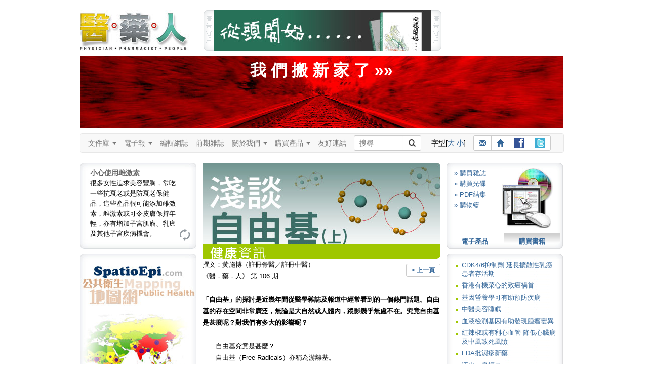

--- FILE ---
content_type: text/html
request_url: https://3phk.com/v5article2.asp?id=2161&folder=hot_topics&section=healthinfo&issue=157
body_size: 118715
content:
<!DOCTYPE html>

<html lang="zh-Hant">
<head>
<meta charset="utf-8">
<meta http-equiv="X-UA-Compatible" content="IE=edge">
<meta name="viewport" content="width=device-width, initial-scale=1">

<title id="ttitle"> 醫藥人 醫藥健康雜誌 </title>
<meta name="keywords" content="子宮頸癌, 泌尿系統, 結石, 暴食, 厭食, 醫‧藥‧人, 醫藥人, 醫人, 藥人, 醫藥, 3P Communication, 香港, 健康, 出版, 醫學, 醫科, 醫生, 護士, 護理, 藥師, 藥劑, 藥劑師, 藥物, 藥理, 病理, 龍門陣, 資訊, 知識, 雜誌, 醫療, 專業, 常識, 訂閱, 書籍, 書刊, 皮膚, 美容, 藥系列, 下背痛, 上呼吸道感染, 大腸炎, 大腸癌, 子宮內膜異位, 中風, 中藥, 心絞痛, 心臟警號, 失眠, 失禁, 甲狀腺, 皮膚病, 皮膚癬, 耳鼻喉, 自閉症, 抗生素, 抑鬱, 抑鬱症, 更年, 肝炎, 肝硬化, 肝癌, 拇趾外翻, 肺炎, 肺結核, 肺癌, 肥, 肩頸痛, 青光眼, 青春痘, 非典型肺炎, 冠心病, 前列腺增生, 幽門螺旋桿菌, 思覺失調, 柏金遜, 紅斑狼瘡, 美容, 胃癌, 風濕病, 哮喘, 旅遊備忘, 真菌, 胰腺癌, 衰老, 骨質疏鬆, 骨關節炎, 高血壓, 情緒壓力, 敏感, 眼睛, 脫髮, 貧血, 焦慮, 腎病, 感冒, 愛滋病, 毀容, 腸易激綜合症, 腦膜炎, 過敏, 睡眠窒息症, 精神分裂, 銀屑病, 鼻咽癌, 鼻竇炎, 潰瘍, 糖尿病, 靜脈曲張, 頭痛, 濕疹, 膽固醇, 避孕, 類風濕性關節炎, 躁鬱症, 癲癇, 疱疹">
<meta name="description" content="《醫‧藥‧人》（Physician‧Pharmacist‧People）為所有人提供專業醫藥資訊，使就醫者與用藥者能夠獲得最恰當的醫療知識和正確的用藥態度。">
<script type="text/javascript" src="js/jquery.min.js"></script>
<script type="text/javascript" src="js/styleswitcher.js"></script>
<link href="css/fontsize1.css" rel="stylesheet" type="text/css"/>
<link href="css/fontsize1.css" rel="alternate stylesheet" type="text/css" title="fontSize1"/>
<link href="css/fontsize2.css" rel="alternate stylesheet" type="text/css" title="fontSize2"/>
<link href="css/oneColFixCtr.css" rel="stylesheet" type="text/css">

<link href="css/3phk_v6.css" rel="stylesheet" type="text/css">

<link href="css/editBlock.css" rel="stylesheet" type="text/css"/>

<link href="css/bootstrap.min.css" rel="stylesheet" />
<!-- HTML5 Shim and Respond.js IE8 support of HTML5 elements and media queries -->
<!-- WARNING: Respond.js doesn't work if you view the page via file:// -->
<!--link rel="stylesheet" href="css/ie8.css"-->
<!--[if lt IE 9]>	  
  <script src="js/html5shiv.min.js"></script>
  <script src="js/respond.min.js"></script>
<![endif]-->

<script language="JavaScript" SRC="v5layout/jquery/archmessage_change.js"></script>
</head>

<body class="oneColFixCtr" onload="rotateBanner('bImage');initRotateContent();">
<div id="container"><div id="mainContent"><div id="header"><a href="index.asp"><img id="logo1" src="images/header_3p_logo.jpg" alt="醫藥人" border="0" 
/></a><div id="adv"><script language=javascript>

var bannerInterval = 5000; 

function randomNum2(min, max) {
  return Math.floor(Math.random() * (max - min + 1)) + min;
  return result;
}

bannerLinkArray = new Array();
bannerLinkArray[0] = "http://www.spatioepi.com";
bannerLinkArray[1] = "http://medcomhk.com/dr-x/";
//bannerLinkArray[1] = "http://www.hktdc.com/hkmedicalfair/tc?DCSext.dept=5&WT.mc_id=1825218";
bannerLinkArray[2] = "http://www.machon-podiatry.com";

bannerArray = new Array();
bannerArray[0] = "images/top_adv2.jpg";
bannerArray[1] = "images/top_adv_dr-x.jpg";
//bannerArray[1] = "images/top_adv_medical_tc.jpg";
bannerArray[2] = "images/top_adv_machon.jpg";

var maxNum = bannerArray.length;
//var BannerNum = randomNum2(0,maxNum);
var BannerNum = 0;
 //console.log("Banner: " + BannerNum);

var number_of_banner = bannerArray.length;
function bannerItem(banner_location) {
  this.banner_item = new Image();
  this.banner_item.src = banner_location;
}

function get_bannerItemLocation(bannerObj) {
  return(bannerObj.banner_item.src)
}

function getNextBanner() {
  BannerNum = (BannerNum+1) % number_of_banner;
  var new_banner = bannerArray[BannerNum];
   //console.log("Change: " + BannerNum);
  return(new_banner);
}

function goLink2() {  
  //if (BannerNum != 2) {
    window.open(bannerLinkArray[BannerNum]); 
  //}
}

function rotateBanner(place) {
  var new_banner = getNextBanner();
  document[place].src = new_banner;
  var recur_call = "rotateBanner('"+place+"')";
  timerID2 = setTimeout(recur_call, bannerInterval);
}

  document.write("<img src='images/header_adv_1.gif' alt='廣告客戶'/><a href=javascript:goLink2()><img style='display:inline;' name='bImage' width=430 height=80 border=0 src='images/top_adv0.gif'></a><img src='images/header_adv_2.gif' alt='廣告客戶' style='margin-right:12px;'/>");

</script></div><style type="text/css">
<!--
.pdflogin {
	font-size: 12px;
	margin-left: 727px;
	margin-top: -80px;
	height: 80px;
	width: 230px;
	background:url("images/header_login_bg.jpg") no-repeat;
}
.pdflogin .prompt {
	position: absolute;
	margin-left:12px;
	margin-top: 30px;
}
.pdflogin input{
	font-size: 11px;
	line-height: 13px;
	width: 70px;
	height: 13px;
	padding:2px;
	border:0;
	background-color: #ffffff;
	border: solid 1px;
	margin: 2px 0;
}
.pdflogin .prompt .button {
	font-size: 12px;
	font-weight: bold;
	cursor: pointer;
	width: 59px;
	height: 12px;
	padding:4px;
	border:0;
	display:block;
	background-color: #CCCCCC;
	margin: 2px 0;
	background:url("images/pdflogin.gif") no-repeat;
	text-align: center;
	position: absolute;
}
.pdflogin .prompt .button a:link, .pdflogin .prompt .button a:visited,  .pdflogin .prompt .button a:active {
	color: #ffffff;
	text-decoration:none;
}
@media (min-width: 768px) and (max-width: 991px) {
	margin-top: -160px !important;
}
-->
</style><script>
function minichecklogin() {
obj=document.miniform
error=""


rx=new RegExp("^[0-9a-zA-Z]{6,20}$")
validobj=obj.login.value.match(rx)
  if (validobj==null) {
	  error += "-  登入名稱 (最少六個字，只接受英文字母及數字)\n";
	  obj.login.focus();
	}

rx=new RegExp("^[0-9a-zA-Z]{6,20}$")
validobj=obj.password.value.match(rx)
  if (validobj==null) {
	  error += "-  登入密碼 (最少六個字，只接受英文字母及數字)\n";
	  obj.password.focus();
	}



	if (error) {
	  alert("<<請 輸 入 以 下 資 料>>\n\n" +error);
//	  return false;
	} else {
	document.miniform.submit() 
  }

}</script>
</div><br style="clear:both;" /><a style="color:#fff; font-size:32px; font-weight:bold; text-align:center; text-decoration:none;" href="http://wp.3phk.com"><div style="display:block; padding:8px 0; margin:10px 10px 0 0; height:128px; background:#d00 url(images/rails.jpg) center center;"">我 們 搬 新 家 了 &raquo;&raquo;</div></a>
<div class="clearFix1"></div>  
	<style>
	nav * {
		font-size: 14px !important;
		line-height: 1.42857143 !important;
		-webkit-box-sizing: border-box;
		-moz-box-sizing: border-box;
		box-sizing: border-box;
		-webkit-padding-start:0;
		-webkit-padding-end:0;
		-webkit-margin-start:0;
		-webkit-margin-end:0;
		-webkit-margin-before:0;
		-webkit-margin-after:0;

	}	
	
	/* button.navbar-toggle {
		background-color: #333;
	} */
	
	#flexible td, #flexible th {
		line-height: 0 !important;
	}
	
	.container-fluid {
		padding:0;
	}
	
	.btn-sm, .btn-group-sm > .btn {
		padding: 3px 10px !important;
	}
	
	.navbar-nav > li > a {
		padding: 8px 15px 8px 0;
	}
	
	nav ul {
		margin-bottom:0 !important;		
	}
	
	.navbar {
		min-height: 20px;
		margin-bottom:0;
		max-width:954px !important;
	}
	
	.navbar-form {
		margin:0; padding:0;
	}
	
	.input-group, .btn-group {
		margin-bottom: 3px;
		margin-top: 3px;
	}
	
	#suggest { top:29px; }
	#logo2 {display: none; }
	
	@media (min-width: 768px) {	
		.navbar-form .input-group > .form-control, #suggest {
			width: 98px;
		} 
	}
	
	@media (max-width: 767px) {		
		#adv img { display:none; }
		#adv a img { display:block; width:100%;	} 

		.navbar-nav > li > a {
			padding: 8px 15px;
		}
		.oneColFixCtr #container {
			margin:0;
		}
		.container-fluid {
			padding:0 10px 0 0;
		}
		#logo2 { display: inline-block; margin:9px 0 0 25px; }
	}
	
	@media (min-width: 768px) and (max-width: 991px) {
		.navbar {
			width: 712px;
		}
	}
	</style>
	
	<!--[if lt IE 9]>
		<style>
			#text { width:98px; }
		</style>
	<![endif]-->
    
    <script language="Javascript" src="js/shared.js"></script>
	<script type="text/javascript" src="js/suggestion.js"></script>
	<script type="text/javascript" src="js/suggestlist.js"></script>
	<script type="text/javascript">
		var start = function(){new Suggest.Local("text", "suggest", list, {dispMax: 10, highlight: false});};
		window.addEventListener ? window.addEventListener('load', start, false) : window.attachEvent('onload', start);
	</script>


<nav class="navbar navbar-default">
  <div class="container-fluid">
    <div class="navbar-header">
		<a href="index.asp"><img id="logo2" src="images/header_3p_logo_mobile.png" alt="醫藥人" border="0" /></a>	
		
		
		<div class="btn-group visible-xs-inline-block" style="margin-top:12px;">
			<!--a class="btn btn-default btn-sm" href="register.asp"><span class="glyphicon glyphicon-pencil"></span> 註冊</a-->
			<a class="btn btn-default btn-sm" href="login.asp"><span class="glyphicon glyphicon-user"></span> 登入</a>
		</div>
		
  
		<button type="button" class="navbar-toggle" data-toggle="collapse" data-target="#myNavbar">
			<span class="icon-bar"></span>
			<span class="icon-bar"></span>
			<span class="icon-bar"></span>                        
		</button>
		
		
	</div>
	
	<div class="collapse navbar-collapse" id="myNavbar">
		<ul class="nav navbar-nav">
        <li><li class="dropdown"><a class="dropdown-toggle" data-toggle="dropdown" href="#">文件庫 <span class="caret"></span></a>
            <ul class="dropdown-menu">
                <li><a href="v5article.asp?folder=hot_topics">健康資訊</a></li>
                <li><a href="v5article.asp?folder=drug">藥師說藥</a></li>
                <li><a href="v5article.asp?folder=interview">人物訪</a></li>
				<li class="divider"></li>
                <li class="disabled"><a href="#">醫藥龍門陣</a></li>
				<li><a href="v5forum0.asp?author=0&section=forum">&raquo; 勞永樂</a></li>
				<li><a href="v5forum0.asp?author=1&section=forum">&raquo; 吳劍華</a></li>
				<li><a href="v5forum0.asp?author=4&section=forum">&raquo; 蘇曜華</a></li>
				<li><a href="v5forum0.asp?author=3&section=forum">&raquo; 醫院管理局</a></li>
				<li><a href="v5forum0.asp?author=2&section=forum">&raquo; 麥國風</a></li>				
            </ul>
        </li>
		
        <li class="dropdown"><a class="dropdown-toggle" data-toggle="dropdown" href="#">電子報 <span class="caret"></span></a>
            <ul class="dropdown-menu">
                <li><a href="v5enewslist.asp">電子報</a></li>
                <li><a href="v5enews_subscribe.asp">訂閱電子報</a></li>
            </ul>
        </li>
		
        <li><a href="v5blog">編輯網誌</a></li>
		
		<li><a href="v5backlists.asp?issue=">前期雜誌</a></li>
		
		<li class="dropdown"><a class="dropdown-toggle" data-toggle="dropdown" href="#">關於我們 <span class="caret"></span></a>
			<ul class="dropdown-menu">
				<li><a href="v5about.asp">關於我們</a>
				<li><a href="v5adv.asp">廣告查詢</a></li>
				<li><a href="v5contact.asp">聯絡我們</a></li>
				<li><a href="v5disclaimer3p.asp">免責聲明</a></li>
			</ul>
		</li>
		
		<li class="dropdown"><a class="dropdown-toggle" data-toggle="dropdown" href="#">購買產品 <span class="caret"></span></a>
			<ul class="dropdown-menu">
				<!--<li><a href="v5pos.asp">銷售點</a></li>-->
				<li><a href="v5subscribe3sub.asp?mt=BK">印刷品</a></li>
				<li><a href="v5subscribe3sub.asp?mt=DL">電子產品</a></li>
				<li><a href="v5subscribe3sub.asp?mt=CD">光碟</a></li>
			</ul>
		</li>
		
		<li><a href="v5links.asp">友好連結</a></li>	
    </ul>
    
		<div class="btn-toolbar" role="toolbar">		
			<form name="leadSearch" method=post action="v5searchtext.asp" class=	"navbar-form navbar-left" role="search">        


			<div class="input-group"  style="margin-right:15px;">
				<input type="text" id="text" name="skey" value="" autocomplete="off" class="form-control input-sm" placeholder="搜尋"><div id="suggest"></div>
				<span class="input-group-btn"><button type="submit" class="btn btn-default btn-sm"><span class="glyphicon glyphicon-search"></span></button></span>
			</div>
			</form>    		
		
			<div class="btn-group" style="margin:8px 15px 8px 5px;">
				字型[<a href=javascript:; onClick="setActiveStyleSheet('fontSize2');showHilite('fontSize2')">大</a> <a href=javascript:; onClick="setActiveStyleSheet('fontSize1');showHilite('fontSize1')">小</a>]
			</div>
			
			<div class="btn-group" style="margin:3px 0 0 0;">
				<a class="btn btn-default btn-sm" title="介紹給朋友" href="v5friends.asp"><span class="glyphicon glyphicon-envelope"></span></a>
				<a class="btn btn-default btn-sm" title="回主頁" href="http://www.3phk.com"><span class="glyphicon glyphicon-home"></span></a>
				<a class="btn btn-default btn-sm" title="Facebook" href="http://www.facebook.com/yiyaoren" target="_blank"><img src="images/ico_facebook.gif" style="margin-bottom:1px;"></a>
				<a class="btn btn-default btn-sm" title="Twitter" href="http://twitter.com/3phk" target="_blank"><img src="images/ico_twitter.gif" style="margin-bottom:1px;"></a>
			</div>		
		</div>		

	
</div></div></nav>
<div>

  
<div class="clearFix2"></div>
<style>
#btReload {
  margin-left:195px;
}
#btReload a,
#btReload a:visited
{
  width: 25px;
  height: 25px;
  display:block;
  background: url(images/bt_reload.gif) no-repeat 0 0;
}
#btReload a:hover {
  background-position: 0 -25px;
}
.tipsTitle {
	font-size: 14px;
	font-weight: bold;
	color:#666;
}
</style>
<script language="javascript">
var numBanners  = 2;
var whichBanner = Math.floor(Math.random()*numBanners+1);
var theLinks=new Array();
theLinks[1] = "v5subscribe3sub.asp?mt=CD";
theLinks[2] = "http://www.spatioEpi.com"
var theParameters=new Array();
theParameters[1] = "";
theParameters[2] = "target=_blank";
</script>
<div id="leftColumn"><div style="width:230px;height:170px;text-align:left;margin:0 0 10px 0;background-image: url(images/left_tips.jpg);background-repeat:no-repeat;"><div id="showTipArea" style="margin:0 20px 0 20px;padding-top:10px;height:120px;">

			<div class="dyncontent" style="display: block"><span class="tipsTitle">小心使用雌激素</span><BR>很多女性追求美容豐胸，常吃一些抗衰老或是防衰老保健品，這些產品很可能添加雌激素，雌激素或可令皮膚保持年輕，亦有增加子宮肌瘤、乳癌及其他子宮疾病機會。</div>

			<div class="dyncontent"><span class="tipsTitle">養腎如養命</span><BR>中醫認為腎臟可決定人的壽命，養腎就如養命，平日飲食注意不要進食傷腎食物，高鹽及油炸食品含高鹽及高磷，都不利腎臟，此外，功能性飲料亦會增加腎臟負擔。</div>

			<div class="dyncontent"><span class="tipsTitle">番茄天然抗氧</span><BR>番茄生吃熟吃都具有極高營養價值，且是天然抗氧化劑，有提高蛋白質消化，減少胃脹食積的功效，血清中番茄紅素的含量比較高更可減少胃癌和消化道癌的機率。</div>

    </div>
    <div id ="btReload"><a href="javascript:rotatecontent();"></a></div>    
  </div>
	<div><script language="javascript">
    document.write("<a href=" +theLinks[whichBanner]+ " " +theParameters[whichBanner]+ "><img src='images/left_adv" +whichBanner+ ".jpg' width=230 height=350 border=0 /></a>");
    </script></div>
    <div style="margin-top:10px;"><img src="images/230_top1.gif" /></div><div style="width:230px;text-align:left;background-image: url(images/230_bg1.gif);background-repeat:repeat-y">
      
		<script type="text/javascript" src="js/jquery-1.2.6.js"></script>
		<script type="text/javascript" src="js/jquery.tagasp.js"></script>
		
  <style type="text/css">
/*#facebox .b {
  background:url(image/b.png);
}

#facebox .tl {
  background:url(image/tl.png);
}

#facebox .tr {
  background:url(image/tr.png);
}

#facebox .bl {
  background:url(image/bl.png);
}

#facebox .br {
  background:url(image/br.png);
}

#facebox {
  top: 50;
  left: 0;
  z-index: 100;
  text-align: left;
}

#facebox table {
  border-collapse: collapse;
}

#facebox td {
  border-bottom: 0;
  padding: 0;
}

#facebox .body {
  padding: 10px;
  background: #fff;
  width: 180px;
}

#facebox .tl, #facebox .tr, #facebox .bl, #facebox .br {
  height: 10px;
  width: 10px;
  overflow: hidden;
  padding: 0;
}*/

#facebox {
  line-height:2.2em;
  font-weight:bold;
  margin: 0 10px;
}

.tagcloudlink {
  padding: 3px; 
  background: #fff;
  font-family:arial; 
}
   a { text-decoration:none; }
   a:hover { text-decoration:underline; }

  </style>

    <div id="facebox"> 

        <table> 
          <tbody> 
            <tr> 
              <td class="tl"/><td class="b"/><td class="tr"/> 
            </tr> 
            <tr> 
              <td class="b"/> 
              <td class="body"> 

                <div id="content"> 
                </div> 

              </td> 
              <td class="b"/> 
            </tr> 
            <tr> 
              <td class="bl"/><td class="b"/><td class="br"/> 
            </tr> 
          </tbody> 
        </table> 

    </div>

<SCRIPT LANGUAGE="JavaScript">
	var tags = [{tag: '子宮肌瘤', den: 3.2}, {tag: '大腸癌', den: 2.5}, {tag: '老年癡呆', den: 2.2}, {tag: '血糖', den: 1.8}, {tag: '中風', den: 1.7}, {tag: '思覺失調', den: 1.5}, {tag: '上呼吸道', den: 1.3}, {tag: '抗生素', den: 1.2}, {tag: '乙肝', den: 1.2}, {tag: '子宮頸癌', den: 1}];
	$("#content").tagCloud(tags, {
    maxFontSizeEm: 2
	});
</SCRIPT>
</div><div><img src="images/230_bot1.gif" /></div>
</div>
 
<div id="articleContent">

				<img src='imagearticle/artpic_h10602161.jpg' width='470' alt="淺談自由基（上）"><BR>
				<img src='images/title_healthinfo.gif' width='470'><BR>

		<div style="float:right; margin-top:10px;"><a class="btn btn-default btn-sm" href=javascript:history.go(-1)><b>< 上一頁</b></a></div>
 
          撰文：黃施博（註冊脊醫／註冊中醫）<BR>《醫．藥．人》 第 106 期<BR><BR><b>「自由基」的探討是近幾年間從醫學雜誌及報道中經常看到的一個熱門話題。自由基的存在空間非常廣泛，無論是大自然或人體內，蹤影幾乎無處不在。究竟自由基是甚麼呢？對我們有多大的影響呢？</b><BR><BR><P>　　自由基究竟是甚麼？<BR>　　自由基（Free Radicals）亦稱為游離基。<BR>　　細胞是由原子組成，每個原子都有個中心，任何的化學物都有不同層次的電子保護，就如同衛星圍繞着恆星一樣。通常電子是成對的，當原子或分子含有一個或多個不成對的電子時，就是自由基。<BR>　　由於自由基是奇數的電子，所以極不穩定而且非常活躍，自由基為了穩定自己的存在，就必須成為偶數電子，為了要找多一個電子，自由基便到處搶奪其他物質，使自己變成穩定的物質，在搶奪電子的過程中，會令到被奪取電子的物質變成不成對，亦即是一個新的「自由基」，又或是造成細胞被破壞。這個連瑣化學反應會一直地持續進行，統稱為「氧化現象」。<BR><BR><STRONG><FONT color=#ff0000>產生自由基的途徑</FONT></STRONG><BR>　　科學家指出自由基差不多是隨時隨地都可以產生，從簡單的化學反應到非常複雜的生理變化過程中都可以尋找到不同種類自由基的產生途徑。由於來自不同的背景，自由基帶着各自不同的結構特徵，所以當一大群自由基與其他元素產生化學作用時，自然就會產生出不同的結果。&nbsp; <BR>　　自由基是人體進行正常新陳代謝過程中自然產生的副產品，其次是外界的誘發因子，如輻射、紫外線、電磁波、二手煙等等。另外，現代社會的生活壓力、急躁、焦慮、鬱悶、緊張等精神壓力亦是自由基的來源。在日常生活中，在加熱、燃燒、日照、發動引擎或烹調，再加上抽煙、酗酒等個人不良嗜好及濫用化學物質等，都是產生自由基的原因。所以，身體內的每個細胞，每日大約都會被一萬個自由基所攻擊。<BR><BR><FONT color=#ff0000><STRONG>自由基的益處</STRONG><BR></FONT>　　對身體來說，自由基既可造成嚴重傷害，但亦可以帶來益處。自由基可以幫助人體進行有效的機體防禦系統，並維持正常的生理代謝作用。<BR>　　人體內的自由基是身體能量產生的過程中所釋放的副產物。自由基可以幫助傳遞維持生命活力的能量，也可以在人體遭受感染、受傷等發炎病態時，啟動身體殺菌機制來清除外來物及細菌，還可參與肝臟的排毒功能，並且促進前列腺素的組成。</P>
<P><FONT color=#ff0000><STRONG>抑制免疫系統</STRONG><BR></FONT>　　雖然自由基可以為身體帶來益處，可是當自由基的數量超過身體所能夠控制時，人體的生命活動就會受到損害，甚至乎可以引起致命的病因。<BR>　　在連串的過氧化反應，自由基會破壞細胞膜，使細胞得不到應有的養分，不能排走細胞內的毒物而使之死亡。更嚴重的是自由基會破壞脫氧核糖核酸（Deoxyribonucleic Acid，DNA）使正常細胞被異常細胞所取代。自由基能抑制免疫系統，使人體對癌細胞或細菌、病毒無法有效防禦。自由基也會傷害皮膚細胞，使黑斑皺紋產生。</P>
<P><STRONG><FONT color=#ff0000>加速細胞老化</FONT></STRONG><BR>　　醫學研究報告指出多達一百多種的疾病是與自由基有關，人體會出現各種退化性症候群，衍生現今各種慢性的都市病，例如高血壓、冠心病、糖尿病、肥胖症、癌症、肺氣腫、退化性關節炎等，嚴重威脅人類的健康和生命。另外，亞健康人群的數量也不斷上升，常見的亞健康狀態，如頭暈、頭痛、精神緊張、煩躁、疲勞、失眠、注意力不集中。其他的問題還有血管變得脆弱或硬化、免疫功能衰退、腦細胞老化、白內障、皮膚鬆弛和全身性的老化現象。</P>
<P><STRONG><FONT color=#ff0000>文明的代價</FONT></STRONG><BR>　　隨着人類文明的迅速發展，特別是二十世紀的科技猛進，人類創造了龐大的生產力，亦同時產生了許多有害的副產品，排放出大量的自由基。我們不斷運用機械工程、使用化學的染料及製劑、不斷排放工業及汽車廢氣、戰爭實驗的爆炸，再加上天然的災害、燃燒、抽煙及烹調等活動，這些先進的文明活動逐漸破壞了天然的生態環境，使更多的自由基不斷產生，不但令「地球先生」發病，產生了許多不尋常的大自然變化。人類身體難以抵禦來自外界及體內不斷增加的自由基，對保持自由基的平衡出現困難，令身體面對着非常嚴峻的考驗，影響健康，湧現出前所未見的都市化文明病。&nbsp; <BR>　　所以好好地處理自由基的問題，作出良好的「抗氧化」計劃，那麼健康和長壽自然與你同在。</P>
<br>
<table border="0" cellspacing="0" cellpadding="0">
  <tr>
    <td><img src="images/0.gif" width="18" height="20"></td>
    <td>
    
    <img src="images/bt_message.gif" align="absmiddle" border="0">文章回應
     (0 個)</td><td width="20"></td>
    <td><a href="v5commentsadd1.asp?id=2161"><img src="images/bt_add_message.gif" align="absmiddle" border="0">留言
    </a></td>
  </tr>
</table>
<br>
<hr size="1" noshade>
<script type="text/javascript">
<!--
function MM_jumpMenu(targ,selObj,restore){ //v3.0
  eval(targ+".location='"+selObj.options[selObj.selectedIndex].value+"'");
  if (restore) selObj.selectedIndex=0;
}
//-->
</script>

<select name="jumpMenu" id="jumpMenu" onchange="MM_jumpMenu('parent',this,0)">

			<option value="v5article2.asp?id=3562&folder=hot_topics&section=healthinfo&issue=157">CDK4/6抑制劑
延長擴散性乳癌患者存活期</option>

			<option value="v5article2.asp?id=3565&folder=hot_topics&section=healthinfo&issue=157">香港有機菜心的致癌禍首</option>

			<option value="v5article2.asp?id=3568&folder=hot_topics&section=healthinfo&issue=157">基因營養學可有助預防疾病</option>

			<option value="v5article2.asp?id=3575&folder=drug&section=healthinfo&issue=157">中醫美容睡眠</option>

			<option value="v5article2.asp?id=3545&folder=hot_topics&section=healthinfo&issue=157">血液檢測基因有助發現腫瘤變異</option>

			<option value="v5article2.asp?id=3548&folder=hot_topics&section=healthinfo&issue=157">紅辣椒或有利心血管
降低心臟病及中風致死風險</option>

			<option value="v5article2.asp?id=3549&folder=hot_topics&section=healthinfo&issue=157">FDA批濕疹新藥 </option>

			<option value="v5article2.asp?id=3556&folder=hot_topics&section=healthinfo&issue=157">汗出一身輕？</option>

			<option value="v5article2.asp?id=3531&folder=drug&section=healthinfo&issue=157">熱咖啡
或可引起食道癌！</option>

			<option value="v5article2.asp?id=3533&folder=hot_topics&section=healthinfo&issue=157">口腔腫塊 ── 牙齦瘤</option>

			<option value="v5article2.asp?id=3536&folder=hot_topics&section=healthinfo&issue=157">淺談中藥的雙向調節作用</option>

			<option value="v5article2.asp?id=3540&folder=hot_topics&section=healthinfo&issue=157">中醫美顏</option>

			<option value="v5article2.asp?id=3516&folder=hot_topics&section=healthinfo&issue=157">類風濕性關節炎中藥研究概況</option>

			<option value="v5article2.asp?id=3519&folder=hot_topics&section=healthinfo&issue=157">病人為何自行停服降膽固醇藥物?</option>

			<option value="v5article2.asp?id=3523&folder=hot_topics&section=healthinfo&issue=157">兒童面部為甚麼有白斑？</option>

			<option value="v5article2.asp?id=3500&folder=hot_topics&section=healthinfo&issue=157">寨卡病毒如何通過孕婦胎盤感染胎兒？</option>

			<option value="v5article2.asp?id=3503&folder=hot_topics&section=healthinfo&issue=157">食得有「營」 ── 食物、營養和疾病的關係</option>

			<option value="v5article2.asp?id=3507&folder=hot_topics&section=healthinfo&issue=157">長者易患尿失禁
適當用藥緩解病況</option>

			<option value="v5article2.asp?id=3510&folder=hot_topics&section=healthinfo&issue=157">痛經的辨證論治
生活調護緩解不適</option>

			<option value="v5article2.asp?id=3479&folder=hot_topics&section=healthinfo&issue=157">肺癌治療的迷思</option>

			<option value="v5article2.asp?id=3484&folder=hot_topics&section=healthinfo&issue=157">歐洲栗葉片提取物或可擊敗「超級細菌」</option>

			<option value="v5article2.asp?id=3486&folder=hot_topics&section=healthinfo&issue=157">認識人生必經的更年期</option>

			<option value="v5article2.asp?id=3465&folder=hot_topics&section=healthinfo&issue=157">高三尖杉酯鹼＋FLT3抑制劑　延長髓性白血病存活期</option>

			<option value="v5article2.asp?id=3470&folder=hot_topics&section=healthinfo&issue=157">內地小龍蝦潛在橫紋肌溶解症風險</option>

			<option value="v5article2.asp?id=3473&folder=hot_topics&section=healthinfo&issue=157">腸道健康與免疫力</option>

			<option value="v5article2.asp?id=3476&folder=hot_topics&section=healthinfo&issue=157">簡述天灸療法　三伏灸與三九灸</option>

			<option value="v5article2.asp?id=3449&folder=hot_topics&section=healthinfo&issue=157">頑固性高血壓與睡眠窒息症相關　可致心肌梗塞猝死</option>

			<option value="v5article2.asp?id=3455&folder=hot_topics&section=healthinfo&issue=157">自閉症兒童母親易患心臟病</option>

			<option value="v5article2.asp?id=3461&folder=hot_topics&section=healthinfo&issue=157">秋季最佳滋補食療 ── 山藥 </option>

			<option value="v5article2.asp?id=3435&folder=hot_topics&section=healthinfo&issue=157">外用藥物的潛在危機</option>

			<option value="v5article2.asp?id=3441&folder=hot_topics&section=healthinfo&issue=157">蕃茄的營養，生吃還是熟吃好？</option>

			<option value="v5article2.asp?id=3443&folder=hot_topics&section=healthinfo&issue=157">癌可從口入，亦可從口防！</option>

			<option value="v5article2.asp?id=3414&folder=hot_topics&section=healthinfo&issue=157">阻斷神經受體消除恐懼記憶</option>

			<option value="v5article2.asp?id=3421&folder=hot_topics&section=healthinfo&issue=157">研究發現：
十個中風因素九個可預防</option>

			<option value="v5article2.asp?id=3428&folder=hot_topics&section=healthinfo&issue=157">中醫談雀斑</option>

			<option value="v5article2.asp?id=3399&folder=hot_topics&section=healthinfo&issue=157">維生素D令肥胖者增磅</option>

			<option value="v5article2.asp?id=3401&folder=hot_topics&section=healthinfo&issue=157">兒童營養智多FUN</option>

			<option value="v5article2.asp?id=3406&folder=hot_topics&section=healthinfo&issue=157">早期子宮頸腫瘤　可防可治！</option>

			<option value="v5article2.asp?id=3384&folder=hot_topics&section=healthinfo&issue=157">Daclizumab治多發性硬化症復發</option>

			<option value="v5article2.asp?id=3388&folder=hot_topics&section=healthinfo&issue=157">預防瘧疾藥物綜論</option>

			<option value="v5article2.asp?id=3391&folder=hot_topics&section=healthinfo&issue=157">高血壓與運動</option>

			<option value="v5article2.asp?id=3371&folder=hot_topics&section=healthinfo&issue=157">魷魚絲含甲醛致癌物</option>

			<option value="v5article2.asp?id=3372&folder=drug&section=healthinfo&issue=157">甚麼是和諧性的糖尿病自我護理？</option>

			<option value="v5article2.asp?id=3375&folder=hot_topics&section=healthinfo&issue=157">剖析退化性關節炎</option>

			<option value="v5article2.asp?id=3378&folder=hot_topics&section=healthinfo&issue=157">中醫看鼻敏感治療　應從體質入手</option>

			<option value="v5article2.asp?id=3351&folder=hot_topics&section=healthinfo&issue=157">Reslizumab治成年人嚴重哮喘 </option>

			<option value="v5article2.asp?id=3354&folder=hot_topics&section=healthinfo&issue=157">香蕉提取物有望開發成抗病毒藥</option>

			<option value="v5article2.asp?id=3361&folder=hot_topics&section=healthinfo&issue=157">糖尿病的中醫食療及運動保健</option>

			<option value="v5article2.asp?id=3336&folder=hot_topics&section=healthinfo&issue=157">海產重金屬超標再度響起警號</option>

			<option value="v5article2.asp?id=3343&folder=hot_topics&section=healthinfo&issue=157">改善腸內微生態　增加管理體重成效</option>

			<option value="v5article2.asp?id=3344&folder=hot_topics&section=healthinfo&issue=157">升糖指數影響血糖高低</option>

			<option value="v5article2.asp?id=3347&folder=hot_topics&section=healthinfo&issue=157">增強免疫力　春夏秋冬合時湯水</option>

			<option value="v5article2.asp?id=3311&folder=hot_topics&section=healthinfo&issue=157">低嘌呤飲食</option>

			<option value="v5article2.asp?id=3314&folder=hot_topics&section=healthinfo&issue=157">假蠔油假豉油潛在健康風險
氯丙二醇成為全球食品問題</option>

			<option value="v5article2.asp?id=3330&folder=hot_topics&section=healthinfo&issue=157">「腸易激綜合症」的中醫治療</option>

			<option value="v5article2.asp?id=3297&folder=hot_topics&section=healthinfo&issue=157">肉類致癌的科學依據</option>

			<option value="v5article2.asp?id=3300&folder=hot_topics&section=healthinfo&issue=157">仿製生物製劑不等同生物製劑
病人用藥應注意</option>

			<option value="v5article2.asp?id=3302&folder=hot_topics&section=healthinfo&issue=157">遠離口臭</option>

			<option value="v5article2.asp?id=3306&folder=hot_topics&section=healthinfo&issue=157">帶狀疱疹知多少？</option>

			<option value="v5article2.asp?id=3280&folder=hot_topics&section=healthinfo&issue=157">香港藥劑業 ── 點滴說當年Part IV　跨國性科研藥廠的來臨</option>

			<option value="v5article2.asp?id=3282&folder=drug&section=healthinfo&issue=157">圓葉葡萄果油有望助減肥</option>

			<option value="v5article2.asp?id=3289&folder=hot_topics&section=healthinfo&issue=157">產後坐月三大誤解</option>

			<option value="v5article2.asp?id=3263&folder=hot_topics&section=healthinfo&issue=157">治療晚期前列腺癌有突破</option>

			<option value="v5article2.asp?id=3270&folder=hot_topics&section=healthinfo&issue=157">蔬菜色澤決定營養價值！</option>

			<option value="v5article2.asp?id=3273&folder=hot_topics&section=healthinfo&issue=157">中醫看子宮肌瘤（上）
理論與分型</option>

			<option value="v5article2.asp?id=3249&folder=hot_topics&section=healthinfo&issue=157">FDA批出兩種糖尿新藥 </option>

			<option value="v5article2.asp?id=3254&folder=hot_topics&section=healthinfo&issue=157">亞健康找上了我！</option>

			<option value="v5article2.asp?id=3257&folder=hot_topics&section=healthinfo&issue=157">秋季保健湯水</option>

			<option value="v5article2.asp?id=3232&folder=hot_topics&section=healthinfo&issue=157">全球氣候暖化警示 ── 海洋生態危機</option>

			<option value="v5article2.asp?id=3233&folder=hot_topics&section=healthinfo&issue=157">專家發現自殺前常有高危行為</option>

			<option value="v5article2.asp?id=3239&folder=hot_topics&section=healthinfo&issue=157">如何有效補充膠原蛋白？</option>

			<option value="v5article2.asp?id=3243&folder=hot_topics&section=healthinfo&issue=157">低頭族易患頸椎病</option>

			<option value="v5article2.asp?id=3216&folder=hot_topics&section=healthinfo&issue=157">鉛水恐慌　誰要接受螯合治療？</option>

			<option value="v5article2.asp?id=3220&folder=hot_topics&section=healthinfo&issue=157">好壞難辨的營養成分 ── 甲硫氨酸</option>

			<option value="v5article2.asp?id=3228&folder=hot_topics&section=healthinfo&issue=157">夏季養生之氣功保健</option>

			<option value="v5article2.asp?id=3203&folder=hot_topics&section=healthinfo&issue=157">天然鴉片類藥物或可改善抑鬱症</option>

			<option value="v5article2.asp?id=3209&folder=hot_topics&section=healthinfo&issue=157">沙漠中的百合 ── 蘆薈</option>

			<option value="v5article2.asp?id=3211&folder=hot_topics&section=healthinfo&issue=157">如何治頭暈眼花？</option>

			<option value="v5article2.asp?id=3184&folder=hot_topics&section=healthinfo&issue=157">幫助多發性硬化症患者重投社會</option>

			<option value="v5article2.asp?id=3185&folder=hot_topics&section=healthinfo&issue=157">Nivolumab延長肺癌患者生存期</option>

			<option value="v5article2.asp?id=3187&folder=hot_topics&section=healthinfo&issue=157">椰子油是新一代輔助減肥劑？</option>

			<option value="v5article2.asp?id=3196&folder=hot_topics&section=healthinfo&issue=157">中醫教你健運脾胃</option>

			<option value="v5article2.asp?id=3168&folder=hot_topics&section=healthinfo&issue=157">含糖飲料增患糖尿病風險</option>

			<option value="v5article2.asp?id=3170&folder=hot_topics&section=healthinfo&issue=157">亟待救援的尼泊爾 </option>

			<option value="v5article2.asp?id=3176&folder=hot_topics&section=healthinfo&issue=157">科學補充營養　孕媽魅力不減</option>

			<option value="v5article2.asp?id=3178&folder=hot_topics&section=healthinfo&issue=157">花茶療</option>

			<option value="v5article2.asp?id=3152&folder=hot_topics&section=healthinfo&issue=157">一日一蘋果　藥劑師遠離我</option>

			<option value="v5article2.asp?id=3154&folder=hot_topics&section=healthinfo&issue=157">氣候變化，帶來全新人畜傳染病！</option>

			<option value="v5article2.asp?id=3157&folder=hot_topics&section=healthinfo&issue=157">低頭族，保護頸椎少勞損！</option>

			<option value="v5article2.asp?id=3161&folder=hot_topics&section=healthinfo&issue=157">中醫談飲食養生</option>

			<option value="v5article2.asp?id=3134&folder=hot_topics&section=healthinfo&issue=157">FDA審批新型抗菌藥</option>

			<option value="v5article2.asp?id=3141&folder=hot_topics&section=healthinfo&issue=157">淺談坊間的「補眼」產品</option>

			<option value="v5article2.asp?id=3116&folder=hot_topics&section=healthinfo&issue=157">第二款B型腦膜炎疫苗快速被批</option>

			<option value="v5article2.asp?id=3122&folder=hot_topics&section=healthinfo&issue=157">咬傷，可大可小！</option>

			<option value="v5article2.asp?id=3101&folder=hot_topics&section=healthinfo&issue=157">FDA首批減肥針</option>

			<option value="v5article2.asp?id=3108&folder=hot_topics&section=healthinfo&issue=157">中醫看年齡相關性黃斑病變（上）</option>

			<option value="v5article2.asp?id=3086&folder=hot_topics&section=healthinfo&issue=157">膀胱癌藥物有突破</option>

			<option value="v5article2.asp?id=3089&folder=hot_topics&section=healthinfo&issue=157">城市人通病：消化不良</option>

			<option value="v5article2.asp?id=3068&folder=hot_topics&section=healthinfo&issue=157">護腎8個法則</option>

			<option value="v5article2.asp?id=3076&folder=hot_topics&section=healthinfo&issue=157">關於奧米加3脂肪酸
流傳的二三事</option>

			<option value="v5article2.asp?id=3051&folder=hot_topics&section=healthinfo&issue=157">鎮靜安眠類藥物
增患腦退化機率</option>

			<option value="v5article2.asp?id=3056&folder=hot_topics&section=healthinfo&issue=157">清除腸道垃圾救健康</option>

			<option value="v5article2.asp?id=3025&folder=hot_topics&section=healthinfo&issue=157">海鹽　岩鹽　低鈉鹽
究竟應吃哪種鹽？
</option>

			<option value="v5article2.asp?id=3027&folder=hot_topics&section=healthinfo&issue=157">中醫眼科
青光眼認識與治療</option>

			<option value="v5article2.asp?id=3006&folder=hot_topics&section=healthinfo&issue=157">腦退化症患者及照顧者的心理需要</option>

			<option value="v5article2.asp?id=2990&folder=hot_topics&section=healthinfo&issue=157">灰甲難治　醋酸產品功效成疑</option>

			<option value="v5article2.asp?id=2976&folder=hot_topics&section=healthinfo&issue=157">FDA批Celecoxib第一個通用藥 
太陽燈增六成患皮膚癌機會</option>

			<option value="v5article2.asp?id=2983&folder=hot_topics&section=healthinfo&issue=157">膝下有黃金　
膝內側副韌帶損傷</option>

			<option value="v5article2.asp?id=2956&folder=hot_topics&section=healthinfo&issue=157">淺論氣胸成因與治療</option>

			<option value="v5article2.asp?id=2957&folder=hot_topics&section=healthinfo&issue=157">FDA批治療晚期肺癌藥</option>

			<option value="v5article2.asp?id=2963&folder=hot_topics&section=healthinfo&issue=157">中藥的多醣體</option>

			<option value="v5article2.asp?id=2942&folder=hot_topics&section=healthinfo&issue=157">磷酸二酯酶抑制劑治牛皮癬關節炎
新藥減B型血友病頻繁注射</option>

			<option value="v5article2.asp?id=2947&folder=hot_topics&section=healthinfo&issue=157">快樂出門　平安回家
登高須防高山症</option>

			<option value="v5article2.asp?id=2932&folder=hot_topics&section=healthinfo&issue=157">小腿肌肉抽筋</option>

			<option value="v5article2.asp?id=2914&folder=hot_topics&section=healthinfo&issue=157">Afatinib延長非小細胞肺癌患者存活期</option>

			<option value="v5article2.asp?id=2916&folder=hot_topics&section=healthinfo&issue=157">揀飲擇食　健康好過年</option>

			<option value="v5article2.asp?id=2897&folder=hot_topics&section=healthinfo&issue=157">FDA警告停用肌肉生長補充劑</option>

			<option value="v5article2.asp?id=2900&folder=hot_topics&section=healthinfo&issue=157">香港藥劑業（Part I）　點滴說當年（1）</option>

			<option value="v5article2.asp?id=2881&folder=hot_topics&section=healthinfo&issue=157">注重衛生　防肺炎球菌感染</option>

			<option value="v5article2.asp?id=2890&folder=hot_topics&section=healthinfo&issue=157">洛神花　
調節血壓　改善睡眠</option>

			<option value="v5article2.asp?id=2865&folder=hot_topics&section=healthinfo&issue=157">FDA首批單一配方長效型止痛藥
</option>

			<option value="v5article2.asp?id=2869&folder=hot_topics&section=healthinfo&issue=157">兒童嚴重蛀牙的治療方法</option>

			<option value="v5article2.asp?id=2849&folder=hot_topics&section=healthinfo&issue=157">Pertuzumab被核准作乳癌輔助治療</option>

			<option value="v5article2.asp?id=2852&folder=hot_topics&section=healthinfo&issue=157">中醫針灸治網球肘</option>

			<option value="v5article2.asp?id=2859&folder=hot_topics&section=healthinfo&issue=157">政府須還「腰背痛」病人一個公道！</option>

			<option value="v5article2.asp?id=2832&folder=hot_topics&section=healthinfo&issue=157">每日喝果汁增糖尿病風險</option>

			<option value="v5article2.asp?id=2834&folder=hot_topics&section=healthinfo&issue=157">高頻透顱磁場刺激
治療中風後遺症</option>

			<option value="v5article2.asp?id=2837&folder=hot_topics&section=healthinfo&issue=157">食補加強免疫力
一起走出「亞健康」</option>

			<option value="v5article2.asp?id=2842&folder=hot_topics&section=healthinfo&issue=157">為何無國界醫生
決定離開索馬里？</option>

			<option value="v5article2.asp?id=2809&folder=hot_topics&section=healthinfo&issue=157">FDA警告Purity First B-50
存在影響荷爾蒙風險</option>

			<option value="v5article2.asp?id=2819&folder=hot_topics&section=healthinfo&issue=157">漱口水過酸易蛀牙？</option>

			<option value="v5article2.asp?id=2824&folder=hot_topics&section=healthinfo&issue=157">男人也有更年期</option>

			<option value="v5article2.asp?id=2794&folder=hot_topics&section=healthinfo&issue=157">不吃早餐易患代謝綜合症</option>

			<option value="v5article2.asp?id=2798&folder=hot_topics&section=healthinfo&issue=157">綠茶的好與壞</option>

			<option value="v5article2.asp?id=2775&folder=hot_topics&section=healthinfo&issue=157">研究發現：
H7N9重症及死亡與病毒產生抗藥性有關</option>

			<option value="v5article2.asp?id=2782&folder=hot_topics&section=healthinfo&issue=157">耐藥結核病蔓延</option>

			<option value="v5article2.asp?id=2784&folder=hot_topics&section=healthinfo&issue=157">落枕之中醫療法</option>

			<option value="v5article2.asp?id=2759&folder=hot_topics&section=healthinfo&issue=157">痛風增加心血管疾病死亡危險
歐洲否決新藥治類風濕性關節炎</option>

			<option value="v5article2.asp?id=2763&folder=hot_topics&section=healthinfo&issue=157">教你選擇食物
保持骨骼健康</option>

			<option value="v5article2.asp?id=2740&folder=hot_topics&section=healthinfo&issue=157">抗凝血藥增風險
白內障手術前必須停服</option>

			<option value="v5article2.asp?id=2749&folder=hot_topics&section=healthinfo&issue=157">八段錦之中醫解</option>

			<option value="v5article2.asp?id=2727&folder=hot_topics&section=healthinfo&issue=157">簡論吸入性肺炎</option>

			<option value="v5article2.asp?id=2731&folder=hot_topics&section=healthinfo&issue=157">海豹油保健有益　使用惹爭議</option>

			<option value="v5article2.asp?id=2712&folder=hot_topics&section=healthinfo&issue=157">糖尿病三種新藥面世
Imatinib被批治急性淋巴白血病</option>

			<option value="v5article2.asp?id=2714&folder=hot_topics&section=healthinfo&issue=157">藥物與西柚的相互作用</option>

			<option value="v5article2.asp?id=2701&folder=hot_topics&section=healthinfo&issue=157">易潔廚具　鍋易潔毒難清</option>

			<option value="v5article2.asp?id=2679&folder=drug&section=healthinfo&issue=157">春秋易發玫瑰糠疹</option>

			<option value="v5article2.asp?id=2684&folder=hot_topics&section=healthinfo&issue=157">西柚汁增加藥物濃度易生危險</option>

			<option value="v5article2.asp?id=2690&folder=hot_topics&section=healthinfo&issue=157">岌岌可危的候鳥</option>

			<option value="v5article2.asp?id=2667&folder=hot_topics&section=healthinfo&issue=157">預防富貴病留意二型糖尿病病徵</option>

			<option value="v5article2.asp?id=2675&folder=hot_topics&section=healthinfo&issue=157">醫學美容出禍誰之過？</option>

			<option value="v5article2.asp?id=2659&folder=hot_topics&section=healthinfo&issue=157">喝哪一種水?</option>

			<option value="v5article2.asp?id=2660&folder=hot_topics&section=healthinfo&issue=157">中醫止痛更治痛</option>

			<option value="v5article2.asp?id=2636&folder=hot_topics&section=healthinfo&issue=157">Enzalutamide延長前列腺癌患者生存期　Linaclotide治腸易激及先天性便秘</option>

			<option value="v5article2.asp?id=2640&folder=hot_topics&section=healthinfo&issue=157">天灸不能治百病</option>

			<option value="v5article2.asp?id=2623&folder=hot_topics&section=healthinfo&issue=157">焦糖色素可致癌？</option>

			<option value="v5article2.asp?id=2630&folder=hot_topics&section=healthinfo&issue=157">炎夏涼血清熱食療方</option>

			<option value="v5article2.asp?id=2611&folder=hot_topics&section=healthinfo&issue=157">冷汗？虛汗？正常出汗？
如何對證下藥</option>

			<option value="v5article2.asp?id=2615&folder=hot_topics&section=healthinfo&issue=157">對醫藥分家的一點建議
藥房監管不足　分家更危險</option>

			<option value="v5article2.asp?id=2589&folder=hot_topics&section=healthinfo&issue=157">維他命D過多與過少死亡率一樣高</option>

			<option value="v5article2.asp?id=2596&folder=hot_topics&section=healthinfo&issue=157">口服化療藥節省胃癌總醫療成本</option>

			<option value="v5article2.asp?id=2597&folder=hot_topics&section=healthinfo&issue=157">番瀉葉可療便秘無助減磅</option>

			<option value="v5article2.asp?id=2572&folder=hot_topics&section=healthinfo&issue=157">2050年癡呆症增加三倍</option>

			<option value="v5article2.asp?id=2573&folder=hot_topics&section=healthinfo&issue=157">Pazopanib治晚期軟組織肉瘤 　FDA質疑DMAA缺乏安全證明</option>

			<option value="v5article2.asp?id=2559&folder=hot_topics&section=healthinfo&issue=157">假隆胸矽膠計劃銷往中國</option>

			<option value="v5article2.asp?id=2564&folder=hot_topics&section=healthinfo&issue=157">中醫論「面癱」</option>

			<option value="v5article2.asp?id=2541&folder=hot_topics&section=healthinfo&issue=157">尿素呼氣法可用於兒童測幽門螺旋桿菌感染／肥胖人士易有椎間盤退化
</option>

			<option value="v5article2.asp?id=2548&folder=hot_topics&section=healthinfo&issue=157">認識「陽光維他命」</option>

			<option value="v5article2.asp?id=2521&folder=hot_topics&section=healthinfo&issue=157">與地貧一起生活</option>

			<option value="v5article2.asp?id=2533&folder=hot_topics&section=healthinfo&issue=157">致香港特別行政區　行政長官候選人的信</option>

			<option value="v5article2.asp?id=2507&folder=hot_topics&section=healthinfo&issue=157">Avastin 對卵巢癌無效
Xeloda全球回收</option>

			<option value="v5article2.asp?id=2516&folder=hot_topics&section=healthinfo&issue=157">補藥之王
六年根紅參（上）</option>

			<option value="v5article2.asp?id=2492&folder=hot_topics&section=healthinfo&issue=157">舌下藥治半夜轉醒失眠</option>

			<option value="v5article2.asp?id=2499&folder=hot_topics&section=healthinfo&issue=157">食療與按摩　緩解每月一痛（下）</option>

			<option value="v5article2.asp?id=2475&folder=hot_topics&section=healthinfo&issue=157">三酸甘油酯為何高？</option>

			<option value="v5article2.asp?id=2462&folder=hot_topics&section=healthinfo&issue=157">心臟病－－全球頭號殺手／Infliximab可用於兒童潰瘍性結腸炎／大腸癌前期無病徵
</option>

			<option value="v5article2.asp?id=2468&folder=hot_topics&section=healthinfo&issue=157">及早預防　避免骨質疏鬆（2）</option>

			<option value="v5article2.asp?id=2445&folder=hot_topics&section=healthinfo&issue=157">淋巴腺不能通</option>

			<option value="v5article2.asp?id=2455&folder=hot_topics&section=healthinfo&issue=157">夏日常見皮膚病 ── 癮疹</option>

			<option value="v5article2.asp?id=2432&folder=hot_topics&section=healthinfo&issue=157">夏日嚴防登革熱</option>

			<option value="v5article2.asp?id=2434&folder=hot_topics&section=healthinfo&issue=157">全民監測流感</option>

			<option value="v5article2.asp?id=2437&folder=hot_topics&section=healthinfo&issue=157">經濟以外的考慮
審視第三條跑道的環境及社會成本</option>

			<option value="v5article2.asp?id=2422&folder=hot_topics&section=healthinfo&issue=157">健康之寶銀杏樹</option>

			<option value="v5article2.asp?id=2424&folder=hot_topics&section=healthinfo&issue=157">對淋巴識多一點！</option>

			<option value="v5article2.asp?id=2405&folder=hot_topics&section=healthinfo&issue=157">健步鞋　長者與兒童不宜</option>

			<option value="v5article2.asp?id=2408&folder=hot_topics&section=healthinfo&issue=157">科學地補充「鈣」</option>

			<option value="v5article2.asp?id=2385&folder=hot_topics&section=healthinfo&issue=157">Abiraterone合併類固醇　治末期前列腺癌</option>

			<option value="v5article2.asp?id=2388&folder=hot_topics&section=healthinfo&issue=157">猝死的幕後黑手</option>

			<option value="v5article2.asp?id=2368&folder=hot_topics&section=healthinfo&issue=157">五十多年來首個獲准治療紅斑狼瘡新藥</option>

			<option value="v5article2.asp?id=2372&folder=hot_topics&section=healthinfo&issue=157">如何處理長者的牙患？</option>

			<option value="v5article2.asp?id=2357&folder=hot_topics&section=healthinfo&issue=157">管理疼痛</option>

			<option value="v5article2.asp?id=2358&folder=hot_topics&section=healthinfo&issue=157">「地球一小時2011」 
惜用資源　過可持續發展生活</option>

			<option value="v5article2.asp?id=2344&folder=hot_topics&section=healthinfo&issue=157">花茶品種多
香港人獨愛菊</option>

			<option value="v5article2.asp?id=2324&folder=hot_topics&section=healthinfo&issue=157">冬日如何為皮膚美白？（下）	</option>

			<option value="v5article2.asp?id=2329&folder=hot_topics&section=healthinfo&issue=157">身體的防線淋巴系統</option>

			<option value="v5article2.asp?id=2305&folder=hot_topics&section=healthinfo&issue=157">抗凝血藥與補充劑共用
可增出血及中風危險</option>

			<option value="v5article2.asp?id=2312&folder=hot_topics&section=healthinfo&issue=157">嚴重透支地球資源
地球生命力報告揭示危機</option>

			<option value="v5article2.asp?id=2293&folder=hot_topics&section=healthinfo&issue=157">殺菌劑三氯沙泛濫
我們應否使用抗菌牙膏？</option>

			<option value="v5article2.asp?id=2296&folder=hot_topics&section=healthinfo&issue=157">有暗瘡　沒煩惱？（下）
藥膳調理</option>

			<option value="v5article2.asp?id=2271&folder=hot_topics&section=healthinfo&issue=157">痛風症患者有幸有不幸　
新藥面世‧舊藥被管制</option>

			<option value="v5article2.asp?id=2274&folder=hot_topics&section=healthinfo&issue=157">兒童常見病－－中耳炎</option>

			<option value="v5article2.asp?id=2255&folder=hot_topics&section=healthinfo&issue=157">保護病人「私隱」
威院提供更多「上套式」醫院袍</option>

			<option value="v5article2.asp?id=2259&folder=drug&section=healthinfo&issue=157">提防「百變殺手」冠心病</option>

			<option value="v5article2.asp?id=2232&folder=hot_topics&section=healthinfo&issue=157">骨折風險評估公式　測未來十年骨折機會率</option>

			<option value="v5article2.asp?id=2234&folder=hot_topics&section=healthinfo&issue=157">體適能，使身體更健康！</option>

			<option value="v5article2.asp?id=2239&folder=hot_topics&section=healthinfo&issue=157">最強的抗氧化食物原花青素</option>

			<option value="v5article2.asp?id=2216&folder=hot_topics&section=healthinfo&issue=157">FDA批准晚期前列腺癌新治療</option>

			<option value="v5article2.asp?id=2218&folder=hot_topics&section=healthinfo&issue=157">談足病診療學：歷史與發展</option>

			<option value="v5article2.asp?id=2222&folder=hot_topics&section=healthinfo&issue=157">肥胖症之藥膳療法	</option>

			<option value="v5article2.asp?id=2202&folder=hot_topics&section=healthinfo&issue=157">牛皮癬的皮膚護理與外用藥物</option>

			<option value="v5article2.asp?id=2207&folder=hot_topics&section=healthinfo&issue=157">重建低碳城市　對抗氣候變化</option>

			<option value="v5article2.asp?id=2184&folder=hot_topics&section=healthinfo&issue=157">慢性勞損侵害電腦人</option>

			<option value="v5article2.asp?id=2192&folder=hot_topics&section=healthinfo&issue=157">停一停　欣賞豐富生態多樣性的香港！</option>

			<option value="v5article2.asp?id=2186&folder=hot_topics&section=healthinfo&issue=157">免疫療法治末期前列腺癌</option>

			<option value="v5article2.asp?id=2168&folder=hot_topics&section=healthinfo&issue=157">Rifaximin可用於肝性腦病　Zocor潛在肌病風險</option>

			<option value="v5article2.asp?id=2173&folder=hot_topics&section=healthinfo&issue=157">暴食症患者　自我形象低落</option>

			<option value="v5article2.asp?id=2177&folder=hot_topics&section=healthinfo&issue=157">複方中藥可減低筋骨痛楚</option>

			<option value="v5article2.asp?id=2154&folder=hot_topics&section=healthinfo&issue=157">FDA發布長效哮喘藥新安全指引</option>

			<option value="v5article2.asp?id=2159&folder=hot_topics&section=healthinfo&issue=157">地球一小時2010　低碳生活你我有份</option>

			<option value="v5article2.asp?id=2161&folder=hot_topics&section=healthinfo&issue=157">淺談自由基（上）</option>

			<option value="v5article2.asp?id=2139&folder=hot_topics&section=healthinfo&issue=157">歐盟建議停用Sibutramine</option>

			<option value="v5article2.asp?id=2144&folder=hot_topics&section=healthinfo&issue=157">虎年許個願：
救救瀕危老虎　下個虎年虎增倍</option>

			<option value="v5article2.asp?id=2121&folder=hot_topics&section=healthinfo&issue=157">豬流感疫苗該打還是不該打？</option>

			<option value="v5article2.asp?id=2126&folder=hot_topics&section=healthinfo&issue=157">斜視長大不一定會好</option>

			<option value="v5article2.asp?id=2130&folder=hot_topics&section=healthinfo&issue=157">石斛的「仙草」之謎</option>

			<option value="v5article2.asp?id=2131&folder=hot_topics&section=healthinfo&issue=157">「養生之道」的投資（II）</option>

			<option value="v5article2.asp?id=2112&folder=hot_topics&section=healthinfo&issue=157">空氣嚴重污染　香港不宜居？</option>

			<option value="v5article2.asp?id=2113&folder=hot_topics&section=healthinfo&issue=157">給糖尿病患者一點建議</option>

			<option value="v5article2.asp?id=2080&folder=hot_topics&section=healthinfo&issue=157">食物安全：誰監管？</option>

			<option value="v5article2.asp?id=2084&folder=hot_topics&section=healthinfo&issue=157">透視產後抑鬱症</option>

			<option value="v5article2.asp?id=2094&folder=hot_topics&section=healthinfo&issue=157">支持海洋保育　向魚翅說「不」！</option>

			<option value="v5article2.asp?id=2098&folder=hot_topics&section=healthinfo&issue=157">牛皮癬患者更易出現心肌梗塞</option>

			<option value="v5article2.asp?id=2059&folder=hot_topics&section=healthinfo&issue=157">基因改造種子的專利問題</option>

			<option value="v5article2.asp?id=2062&folder=hot_topics&section=healthinfo&issue=157">薄血藥與心房顫動</option>

			<option value="v5article2.asp?id=2046&folder=hot_topics&section=healthinfo&issue=157">世衛公布H1N1抗病毒藥物使用指南</option>

			<option value="v5article2.asp?id=2051&folder=hot_topics&section=healthinfo&issue=157">以水牛管理濕地有助生態保育</option>

			<option value="v5article2.asp?id=2027&folder=hot_topics&section=healthinfo&issue=157">甚麼是電子病歷？</option>

			<option value="v5article2.asp?id=2033&folder=hot_topics&section=healthinfo&issue=157">物理治療的作用和目的</option>

			<option value="v5article2.asp?id=2035&folder=hot_topics&section=healthinfo&issue=157">吃些甚麼可以保護視力？</option>

			<option value="v5article2.asp?id=2015&folder=hot_topics&section=healthinfo&issue=157">大腦健康與老年癡呆症</option>

			<option value="v5article2.asp?id=2016&folder=hot_topics&section=healthinfo&issue=157">應付兩個流感高峰期　把握注射疫苗最佳時機</option>

			<option value="v5article2.asp?id=1989&folder=hot_topics&section=healthinfo&issue=157">香港幼兒被驕寵　四成不會自己進食</option>

			<option value="v5article2.asp?id=1999&folder=hot_topics&section=healthinfo&issue=157">預防退化性關節炎保健淺談</option>

			<option value="v5article2.asp?id=1967&folder=hot_topics&section=healthinfo&issue=157">新甲型H1N1 
多倍病毒基因重組</option>

			<option value="v5article2.asp?id=1972&folder=hot_topics&section=healthinfo&issue=157">如何調理膽固醇及脂肪過高</option>

			<option value="v5article2.asp?id=1954&folder=hot_topics&section=healthinfo&issue=157">糖尿病與我無關？</option>

			<option value="v5article2.asp?id=1957&folder=hot_topics&section=healthinfo&issue=157">蜂蜜的評級標準</option>

			<option value="v5article2.asp?id=1938&folder=hot_topics&section=healthinfo&issue=157">食物安全 　危機處處</option>

			<option value="v5article2.asp?id=1939&folder=hot_topics&section=healthinfo&issue=157">多數癌症可預防？</option>

			<option value="v5article2.asp?id=1923&folder=hot_topics&section=healthinfo&issue=157">澳洲回顧研究：
漱口水內的酒精致口腔癌？</option>

			<option value="v5article2.asp?id=1925&folder=hot_topics&section=healthinfo&issue=157">自由基、抗氧化物
與健康息息相關</option>

			<option value="v5article2.asp?id=1904&folder=hot_topics&section=healthinfo&issue=157">萬惡甜為首？</option>

			<option value="v5article2.asp?id=1905&folder=hot_topics&section=healthinfo&issue=157">保健食品不等同健康食品</option>

			<option value="v5article2.asp?id=1878&folder=hot_topics&section=healthinfo&issue=157">遺傳造成的單色世界</option>

			<option value="v5article2.asp?id=1885&folder=hot_topics&section=healthinfo&issue=157">關注肺癌</option>

			<option value="v5article2.asp?id=1859&folder=hot_topics&section=healthinfo&issue=157">紅斑狼瘡患者
小心肺動脈高壓</option>

			<option value="v5article2.asp?id=1864&folder=hot_topics&section=healthinfo&issue=157">氣候變化引發農產品危機</option>

			<option value="v5article2.asp?id=1836&folder=hot_topics&section=healthinfo&issue=157">給孩子一個相同的起跑點</option>

			<option value="v5article2.asp?id=1839&folder=hot_topics&section=healthinfo&issue=157">三聚氰胺帶來毒奶風
多喝水可防腎結石</option>

			<option value="v5article2.asp?id=1820&folder=hot_topics&section=healthinfo&issue=157">從「中國欄王」退賽深入了解跟腱炎</option>

			<option value="v5article2.asp?id=1830&folder=hot_topics&section=healthinfo&issue=157">醫療旅遊熱爆東南亞</option>

			<option value="v5article2.asp?id=1807&folder=hot_topics&section=healthinfo&issue=157">從奧運　到醫療</option>

			<option value="v5article2.asp?id=1812&folder=hot_topics&section=healthinfo&issue=157">綠豆解暑清熱毒</option>

			<option value="v5article2.asp?id=1778&folder=hot_topics&section=healthinfo&issue=157">香港人為何不健康？</option>

			<option value="v5article2.asp?id=1786&folder=hot_topics&section=healthinfo&issue=157">減壓不是那麼難！</option>

			<option value="v5article2.asp?id=1763&folder=hot_topics&section=healthinfo&issue=157">藥物以外治療偏頭痛</option>

			<option value="v5article2.asp?id=1748&folder=hot_topics&section=healthinfo&issue=157">COPD知多少？</option>

			<option value="v5article2.asp?id=1731&folder=hot_topics&section=healthinfo&issue=157">控釋精神科藥物面世</option>

			<option value="v5article2.asp?id=1713&folder=hot_topics&section=healthinfo&issue=157">糖尿病新藥 有助控制低血糖</option>

			<option value="v5article2.asp?id=1682&folder=hot_topics&section=healthinfo&issue=157">幼兒飲食失衡易致發育遲緩 </option>

			<option value="v5article2.asp?id=1686&folder=hot_topics&section=healthinfo&issue=157">混合藥美白針危機重重</option>

			<option value="v5article2.asp?id=1670&folder=hot_topics&section=healthinfo&issue=157">治咳良藥－－天門冬</option>

			<option value="v5article2.asp?id=1638&folder=hot_topics&section=healthinfo&issue=157">骨質疏鬆備受女性忽略</option>

			<option value="v5article2.asp?id=1647&folder=others&section=healthinfo&issue=157">治療糖尿病的目標</option>

			<option value="v5article2.asp?id=1613&folder=relationship&section=healthinfo&issue=157">超級惡菌　不一定致命！</option>

			<option value="v5article2.asp?id=1571&folder=relationship&section=healthinfo&issue=157">幫助子女建立良好心血管</option>

			<option value="v5article2.asp?id=1545&folder=others&section=healthinfo&issue=157">中央肥胖與EC系統</option>

			<option value="v5article2.asp?id=1510&folder=others&section=healthinfo&issue=157">魔疫紅潮</option>

			<option value="v5article2.asp?id=1026&folder=hot_topics&section=healthinfo&issue=157">預防流感與用藥的重要關鍵</option>

			<option value="v5article2.asp?id=987&folder=others&section=healthinfo&issue=157">牛皮癬困擾病人身心</option>

			<option value="v5article2.asp?id=991&folder=others&section=healthinfo&issue=157">認識必需脂肪酸GLA</option>

			<option value="v5article2.asp?id=996&folder=others&section=healthinfo&issue=157">揀合適的寢具（II）</option>

			<option value="v5article2.asp?id=979&folder=others&section=healthinfo&issue=157">經典補血藥－－何首烏</option>

			<option value="v5article2.asp?id=949&folder=others&section=healthinfo&issue=157">防熱病，也防情緒中暑</option>

			<option value="v5article2.asp?id=957&folder=others&section=healthinfo&issue=157">風濕科患者的自我形象</option>

			<option value="v5article2.asp?id=964&folder=others&section=healthinfo&issue=157">認清生地熟地</option>

			<option value="v5article2.asp?id=684&folder=others&section=healthinfo&issue=157">胸口痛？你可能不是心臟病！</option>

			<option value="v5article2.asp?id=690&folder=others&section=healthinfo&issue=157">一失足成千古恨</option>

			<option value="v5article2.asp?id=692&folder=others&section=healthinfo&issue=157">如何分辨老年癡呆症</option>

			<option value="v5article2.asp?id=660&folder=others&section=healthinfo&issue=157">時刻警惕大腸癌</option>

			<option value="v5article2.asp?id=664&folder=others&section=healthinfo&issue=157">新健康主義－－高纖低脂</option>

			<option value="v5article2.asp?id=641&folder=hot_topics&section=healthinfo&issue=157">美腿殺手靜脈曲張</option>

			<option value="v5article2.asp?id=645&folder=others&section=healthinfo&issue=157">鼻敏感與哮喘息息相關</option>

			<option value="v5article2.asp?id=631&folder=others&section=healthinfo&issue=157">認識主動脈血管瘤</option>

			<option value="v5article2.asp?id=633&folder=others&section=healthinfo&issue=157">一對「運動鞋」能做所有活動嗎？</option>

			<option value="v5article2.asp?id=637&folder=others&section=healthinfo&issue=157">附子－－一線之隔藥與毒</option>

			<option value="v5article2.asp?id=117&folder=others&section=healthinfo&issue=157">腸易激綜合症擾人至深</option>

			<option value="v5article2.asp?id=133&folder=others&section=healthinfo&issue=157">三七止血定痛金不能換</option>

			<option value="v5article2.asp?id=112&folder=others&section=healthinfo&issue=157">桂圓補血安神更勝參耆</option>

			<option value="v5article2.asp?id=618&folder=others&section=healthinfo&issue=157">變種禽流感勢成災難</option>

			<option value="v5article2.asp?id=619&folder=others&section=healthinfo&issue=157">腹瀉知多少？</option>

			<option value="v5article2.asp?id=577&folder=others&section=healthinfo&issue=157">下背痛－－認識與預防</option>

			<option value="v5article2.asp?id=525&folder=others&section=healthinfo&issue=157">男人不可不知－－前列腺癌</option>

			<option value="v5article2.asp?id=501&folder=others&section=healthinfo&issue=157">探索癲癇</option>

			<option value="v5article2.asp?id=510&folder=others&section=healthinfo&issue=157">不知不覺最危險</option>

			<option value="v5article2.asp?id=482&folder=others&section=healthinfo&issue=157">中醫看濕疹</option>

			<option value="v5article2.asp?id=433&folder=others&section=healthinfo&issue=157">安樂死與善終</option>

			<option value="v5article2.asp?id=439&folder=others&section=healthinfo&issue=157">了解基礎代謝率</option>

			<option value="v5article2.asp?id=419&folder=others&section=healthinfo&issue=157">中年煩惱五十肩</option>

			<option value="v5article2.asp?id=399&folder=others&section=healthinfo&issue=157">青少年期的腳患</option>

			<option value="v5article2.asp?id=368&folder=others&section=healthinfo&issue=157">典型肺炎與非典型肺炎</option>

			<option value="v5article2.asp?id=39&folder=others&section=healthinfo&issue=157">青光眼的診斷與治療</option>

			<option value="v5article2.asp?id=256&folder=others&section=healthinfo&issue=157">精神如何分裂？</option>

			<option value="v5article2.asp?id=863&folder=hot_topics&section=healthinfo&issue=157">進入日本腦炎的季節</option>

			<option value="v5article2.asp?id=777&folder=others&section=healthinfo&issue=157">沉默的殺手高血壓</option>

			<option value="v5article2.asp?id=287&folder=others&section=healthinfo&issue=157">精神分裂，還是思覺失調？</option>

			<option value="v5article2.asp?id=288&folder=hot_topics&section=healthinfo&issue=157">兒童常被忽略的氣管敏感</option>

			<option value="v5article2.asp?id=261&folder=others&section=healthinfo&issue=157">COPD 只因吸煙而起</option>

			<option value="v5article2.asp?id=248&folder=others&section=healthinfo&issue=157">糖尿病危險性等同心腦血管病</option>

			<option value="v5article2.asp?id=222&folder=others&section=healthinfo&issue=157">女性更年期的煩惱</option>

			<option value="v5article2.asp?id=327&folder=others&section=healthinfo&issue=157">患了紅斑狼瘡？不要絕望！</option>

			<option value="v5article2.asp?id=218&folder=others&section=healthinfo&issue=157">香港人，何不放鬆一點？</option>

			<option value="v5article2.asp?id=342&folder=others&section=healthinfo&issue=157">玉竹滋潤肌膚</option>

			<option value="v5article2.asp?id=316&folder=others&section=healthinfo&issue=157">偏遠旅遊備忘錄</option>

			<option value="v5article2.asp?id=337&folder=others&section=healthinfo&issue=157">光學美容之激光美容</option>

			<option value="v5article2.asp?id=209&folder=others&section=healthinfo&issue=157">手術治療－－長痛不如短痛</option>

			<option value="v5article2.asp?id=296&folder=others&section=healthinfo&issue=157">哮喘患者須知︰類固醇並不可怕！</option>

			<option value="v5article2.asp?id=304&folder=others&section=healthinfo&issue=157">百合四季皆宜</option>

			<option value="v5article2.asp?id=197&folder=others&section=healthinfo&issue=157">明目除熱枸杞子</option>

			<option value="v5article2.asp?id=175&folder=others&section=healthinfo&issue=157">「脂」多些或「脂」少些？</option>

</select> 

</div>

<div id="rightColumn"><link rel="stylesheet" type="text/css" href="yui/tabview/skin.css">
<link rel="stylesheet" type="text/css" href="yui/tabview/tabview.css" />
<script type="text/javascript" src="yui/yahoo-dom-event.js"></script>
<script type="text/javascript" src="yui/element-min.js"></script>
<script type="text/javascript" src="yui/tabview-min.js"></script>
<div id="YUItabs" class="yui-navset" style="float:left; margin:0;padding:0;width:230px;height:170px;background: url(images/main_subscribe_bg.gif) no-repeat 0 0;font-size:80%;"><div class="yui-content">

<div style="line-height:1.7em;margin:0 0 0 5px;">
	<img src="images/right_pdf_pic.jpg" style="float:right;margin-right:10px;"/>
    <!--a href="subscribe1pdf.asp">&raquo; 訂閱雜誌</a><br /-->
    <a href="v5pdfsubscribe.asp">&raquo; 購買雜誌</a><br />
    <a href="v5subscribe3sub.asp?mt=CD">&raquo; 購買光碟</a><br />
    <a href="v5subscribe3sub.asp?mt=DL">&raquo; PDF結集</a><br />
	<a href="v5cart.asp">&raquo; 購物籃</a>
</div>

<div style="line-height:1.7em;margin:0 0 0 5px;">

	<a href="v5content.asp?issue=192"><img src="images/v5issue192_pic.jpg" border="0" style="float:right;margin-right:10px;"/></a>
    <!--a href="v5content.asp?issue=163"><img src="images/v5issue163_pic.jpg" border="0" style="float:right;margin-right:10px;"/></a--><br />
	<!--<a href="v5backissue.asp">&raquo; 雜誌</a><br />-->
	<a href="v5subscribe3sub.asp?mt=BK">&raquo; 書籍</a>
</div>


</div>
<ul class="yui-nav">
<li class="selected" id="tab1"><a href="#tab2"><strong>電子產品</strong></a></li>
<li class="" style="margin-left:1px" id="tab1"><a href="#tab2"><strong>購買書籍</strong></a></li>
</ul>
</div>		
		
<script>
(function() {
    var tabView = new YAHOO.widget.TabView('YUItabs');

    YAHOO.log("The example has finished loading; as you interact with it, you'll see log messages appearing here.", "info", "example");

})();

</script><div class="vSpacer1" style="float:left;"></div><div id="articleMenu">

<div id="content_short"><img style="vertical-align:top;" src="images/230_top1.gif"><ul style="list-style-image: url('images/bullet_s01.gif')">

			<li><a href="v5article2.asp?id=3562&folder=hot_topics&section=healthinfo&issue=157">CDK4/6抑制劑
延長擴散性乳癌患者存活期</a></li>

			<li><a href="v5article2.asp?id=3565&folder=hot_topics&section=healthinfo&issue=157">香港有機菜心的致癌禍首</a></li>

			<li><a href="v5article2.asp?id=3568&folder=hot_topics&section=healthinfo&issue=157">基因營養學可有助預防疾病</a></li>

			<li><a href="v5article2.asp?id=3575&folder=drug&section=healthinfo&issue=157">中醫美容睡眠</a></li>

			<li><a href="v5article2.asp?id=3545&folder=hot_topics&section=healthinfo&issue=157">血液檢測基因有助發現腫瘤變異</a></li>

			<li><a href="v5article2.asp?id=3548&folder=hot_topics&section=healthinfo&issue=157">紅辣椒或有利心血管
降低心臟病及中風致死風險</a></li>

			<li><a href="v5article2.asp?id=3549&folder=hot_topics&section=healthinfo&issue=157">FDA批濕疹新藥 </a></li>

			<li><a href="v5article2.asp?id=3556&folder=hot_topics&section=healthinfo&issue=157">汗出一身輕？</a></li>

			<li><a href="v5article2.asp?id=3531&folder=drug&section=healthinfo&issue=157">熱咖啡
或可引起食道癌！</a></li>

			<li><a href="v5article2.asp?id=3533&folder=hot_topics&section=healthinfo&issue=157">口腔腫塊 ── 牙齦瘤</a></li>

			<li><a href="v5article2.asp?id=3536&folder=hot_topics&section=healthinfo&issue=157">淺談中藥的雙向調節作用</a></li>

			<li><a href="v5article2.asp?id=3540&folder=hot_topics&section=healthinfo&issue=157">中醫美顏</a></li>

			<li><a href="v5article2.asp?id=3516&folder=hot_topics&section=healthinfo&issue=157">類風濕性關節炎中藥研究概況</a></li>

			<li><a href="v5article2.asp?id=3519&folder=hot_topics&section=healthinfo&issue=157">病人為何自行停服降膽固醇藥物?</a></li>

			<li><a href="v5article2.asp?id=3523&folder=hot_topics&section=healthinfo&issue=157">兒童面部為甚麼有白斑？</a></li>

			<li><a href="v5article2.asp?id=3500&folder=hot_topics&section=healthinfo&issue=157">寨卡病毒如何通過孕婦胎盤感染胎兒？</a></li>

			<li><a href="v5article2.asp?id=3503&folder=hot_topics&section=healthinfo&issue=157">食得有「營」 ── 食物、營養和疾病的關係</a></li>

			<li><a href="v5article2.asp?id=3507&folder=hot_topics&section=healthinfo&issue=157">長者易患尿失禁
適當用藥緩解病況</a></li>

			<li><a href="v5article2.asp?id=3510&folder=hot_topics&section=healthinfo&issue=157">痛經的辨證論治
生活調護緩解不適</a></li>

			<li><a href="v5article2.asp?id=3479&folder=hot_topics&section=healthinfo&issue=157">肺癌治療的迷思</a></li>

			<li><a href="v5article2.asp?id=3484&folder=hot_topics&section=healthinfo&issue=157">歐洲栗葉片提取物或可擊敗「超級細菌」</a></li>

			<li><a href="v5article2.asp?id=3486&folder=hot_topics&section=healthinfo&issue=157">認識人生必經的更年期</a></li>

			<li><a href="v5article2.asp?id=3465&folder=hot_topics&section=healthinfo&issue=157">高三尖杉酯鹼＋FLT3抑制劑　延長髓性白血病存活期</a></li>

			<li><a href="v5article2.asp?id=3470&folder=hot_topics&section=healthinfo&issue=157">內地小龍蝦潛在橫紋肌溶解症風險</a></li>

			<li><a href="v5article2.asp?id=3473&folder=hot_topics&section=healthinfo&issue=157">腸道健康與免疫力</a></li>

			<li><a href="v5article2.asp?id=3476&folder=hot_topics&section=healthinfo&issue=157">簡述天灸療法　三伏灸與三九灸</a></li>

			<li><a href="v5article2.asp?id=3449&folder=hot_topics&section=healthinfo&issue=157">頑固性高血壓與睡眠窒息症相關　可致心肌梗塞猝死</a></li>

			<li><a href="v5article2.asp?id=3455&folder=hot_topics&section=healthinfo&issue=157">自閉症兒童母親易患心臟病</a></li>

			<li><a href="v5article2.asp?id=3461&folder=hot_topics&section=healthinfo&issue=157">秋季最佳滋補食療 ── 山藥 </a></li>

			<li><a href="v5article2.asp?id=3435&folder=hot_topics&section=healthinfo&issue=157">外用藥物的潛在危機</a></li>

</ul>

<a href=javascript:; onClick="document.getElementById('content_long').style.display='inline'; document.getElementById('content_short').style.display='none'"><img src="images/bt_next.gif" width="18" height="18" border="0"></a><br>

<img src="images/230_bot1.gif"></div> 

<div id="content_long" style="display:none"><img src="images/230_top1.gif"><ul style="list-style-image: url('images/bullet_s01.gif')">

			<li><a href="v5article2.asp?id=3441&folder=hot_topics&section=healthinfo&issue=157">蕃茄的營養，生吃還是熟吃好？</a></li>

			<li><a href="v5article2.asp?id=3443&folder=hot_topics&section=healthinfo&issue=157">癌可從口入，亦可從口防！</a></li>

			<li><a href="v5article2.asp?id=3414&folder=hot_topics&section=healthinfo&issue=157">阻斷神經受體消除恐懼記憶</a></li>

			<li><a href="v5article2.asp?id=3421&folder=hot_topics&section=healthinfo&issue=157">研究發現：
十個中風因素九個可預防</a></li>

			<li><a href="v5article2.asp?id=3428&folder=hot_topics&section=healthinfo&issue=157">中醫談雀斑</a></li>

			<li><a href="v5article2.asp?id=3399&folder=hot_topics&section=healthinfo&issue=157">維生素D令肥胖者增磅</a></li>

			<li><a href="v5article2.asp?id=3401&folder=hot_topics&section=healthinfo&issue=157">兒童營養智多FUN</a></li>

			<li><a href="v5article2.asp?id=3406&folder=hot_topics&section=healthinfo&issue=157">早期子宮頸腫瘤　可防可治！</a></li>

			<li><a href="v5article2.asp?id=3384&folder=hot_topics&section=healthinfo&issue=157">Daclizumab治多發性硬化症復發</a></li>

			<li><a href="v5article2.asp?id=3388&folder=hot_topics&section=healthinfo&issue=157">預防瘧疾藥物綜論</a></li>

			<li><a href="v5article2.asp?id=3391&folder=hot_topics&section=healthinfo&issue=157">高血壓與運動</a></li>

			<li><a href="v5article2.asp?id=3371&folder=hot_topics&section=healthinfo&issue=157">魷魚絲含甲醛致癌物</a></li>

			<li><a href="v5article2.asp?id=3372&folder=drug&section=healthinfo&issue=157">甚麼是和諧性的糖尿病自我護理？</a></li>

			<li><a href="v5article2.asp?id=3375&folder=hot_topics&section=healthinfo&issue=157">剖析退化性關節炎</a></li>

			<li><a href="v5article2.asp?id=3378&folder=hot_topics&section=healthinfo&issue=157">中醫看鼻敏感治療　應從體質入手</a></li>

			<li><a href="v5article2.asp?id=3351&folder=hot_topics&section=healthinfo&issue=157">Reslizumab治成年人嚴重哮喘 </a></li>

			<li><a href="v5article2.asp?id=3354&folder=hot_topics&section=healthinfo&issue=157">香蕉提取物有望開發成抗病毒藥</a></li>

			<li><a href="v5article2.asp?id=3361&folder=hot_topics&section=healthinfo&issue=157">糖尿病的中醫食療及運動保健</a></li>

			<li><a href="v5article2.asp?id=3336&folder=hot_topics&section=healthinfo&issue=157">海產重金屬超標再度響起警號</a></li>

			<li><a href="v5article2.asp?id=3343&folder=hot_topics&section=healthinfo&issue=157">改善腸內微生態　增加管理體重成效</a></li>

			<li><a href="v5article2.asp?id=3344&folder=hot_topics&section=healthinfo&issue=157">升糖指數影響血糖高低</a></li>

			<li><a href="v5article2.asp?id=3347&folder=hot_topics&section=healthinfo&issue=157">增強免疫力　春夏秋冬合時湯水</a></li>

			<li><a href="v5article2.asp?id=3311&folder=hot_topics&section=healthinfo&issue=157">低嘌呤飲食</a></li>

			<li><a href="v5article2.asp?id=3314&folder=hot_topics&section=healthinfo&issue=157">假蠔油假豉油潛在健康風險
氯丙二醇成為全球食品問題</a></li>

			<li><a href="v5article2.asp?id=3330&folder=hot_topics&section=healthinfo&issue=157">「腸易激綜合症」的中醫治療</a></li>

			<li><a href="v5article2.asp?id=3297&folder=hot_topics&section=healthinfo&issue=157">肉類致癌的科學依據</a></li>

			<li><a href="v5article2.asp?id=3300&folder=hot_topics&section=healthinfo&issue=157">仿製生物製劑不等同生物製劑
病人用藥應注意</a></li>

			<li><a href="v5article2.asp?id=3302&folder=hot_topics&section=healthinfo&issue=157">遠離口臭</a></li>

			<li><a href="v5article2.asp?id=3306&folder=hot_topics&section=healthinfo&issue=157">帶狀疱疹知多少？</a></li>

			<li><a href="v5article2.asp?id=3280&folder=hot_topics&section=healthinfo&issue=157">香港藥劑業 ── 點滴說當年Part IV　跨國性科研藥廠的來臨</a></li>

			<li><a href="v5article2.asp?id=3282&folder=drug&section=healthinfo&issue=157">圓葉葡萄果油有望助減肥</a></li>

			<li><a href="v5article2.asp?id=3289&folder=hot_topics&section=healthinfo&issue=157">產後坐月三大誤解</a></li>

			<li><a href="v5article2.asp?id=3263&folder=hot_topics&section=healthinfo&issue=157">治療晚期前列腺癌有突破</a></li>

			<li><a href="v5article2.asp?id=3270&folder=hot_topics&section=healthinfo&issue=157">蔬菜色澤決定營養價值！</a></li>

			<li><a href="v5article2.asp?id=3273&folder=hot_topics&section=healthinfo&issue=157">中醫看子宮肌瘤（上）
理論與分型</a></li>

			<li><a href="v5article2.asp?id=3249&folder=hot_topics&section=healthinfo&issue=157">FDA批出兩種糖尿新藥 </a></li>

			<li><a href="v5article2.asp?id=3254&folder=hot_topics&section=healthinfo&issue=157">亞健康找上了我！</a></li>

			<li><a href="v5article2.asp?id=3257&folder=hot_topics&section=healthinfo&issue=157">秋季保健湯水</a></li>

			<li><a href="v5article2.asp?id=3232&folder=hot_topics&section=healthinfo&issue=157">全球氣候暖化警示 ── 海洋生態危機</a></li>

			<li><a href="v5article2.asp?id=3233&folder=hot_topics&section=healthinfo&issue=157">專家發現自殺前常有高危行為</a></li>

			<li><a href="v5article2.asp?id=3239&folder=hot_topics&section=healthinfo&issue=157">如何有效補充膠原蛋白？</a></li>

			<li><a href="v5article2.asp?id=3243&folder=hot_topics&section=healthinfo&issue=157">低頭族易患頸椎病</a></li>

			<li><a href="v5article2.asp?id=3216&folder=hot_topics&section=healthinfo&issue=157">鉛水恐慌　誰要接受螯合治療？</a></li>

			<li><a href="v5article2.asp?id=3220&folder=hot_topics&section=healthinfo&issue=157">好壞難辨的營養成分 ── 甲硫氨酸</a></li>

			<li><a href="v5article2.asp?id=3228&folder=hot_topics&section=healthinfo&issue=157">夏季養生之氣功保健</a></li>

			<li><a href="v5article2.asp?id=3203&folder=hot_topics&section=healthinfo&issue=157">天然鴉片類藥物或可改善抑鬱症</a></li>

			<li><a href="v5article2.asp?id=3209&folder=hot_topics&section=healthinfo&issue=157">沙漠中的百合 ── 蘆薈</a></li>

			<li><a href="v5article2.asp?id=3211&folder=hot_topics&section=healthinfo&issue=157">如何治頭暈眼花？</a></li>

			<li><a href="v5article2.asp?id=3184&folder=hot_topics&section=healthinfo&issue=157">幫助多發性硬化症患者重投社會</a></li>

			<li><a href="v5article2.asp?id=3185&folder=hot_topics&section=healthinfo&issue=157">Nivolumab延長肺癌患者生存期</a></li>

			<li><a href="v5article2.asp?id=3187&folder=hot_topics&section=healthinfo&issue=157">椰子油是新一代輔助減肥劑？</a></li>

			<li><a href="v5article2.asp?id=3196&folder=hot_topics&section=healthinfo&issue=157">中醫教你健運脾胃</a></li>

			<li><a href="v5article2.asp?id=3168&folder=hot_topics&section=healthinfo&issue=157">含糖飲料增患糖尿病風險</a></li>

			<li><a href="v5article2.asp?id=3170&folder=hot_topics&section=healthinfo&issue=157">亟待救援的尼泊爾 </a></li>

			<li><a href="v5article2.asp?id=3176&folder=hot_topics&section=healthinfo&issue=157">科學補充營養　孕媽魅力不減</a></li>

			<li><a href="v5article2.asp?id=3178&folder=hot_topics&section=healthinfo&issue=157">花茶療</a></li>

			<li><a href="v5article2.asp?id=3152&folder=hot_topics&section=healthinfo&issue=157">一日一蘋果　藥劑師遠離我</a></li>

			<li><a href="v5article2.asp?id=3154&folder=hot_topics&section=healthinfo&issue=157">氣候變化，帶來全新人畜傳染病！</a></li>

			<li><a href="v5article2.asp?id=3157&folder=hot_topics&section=healthinfo&issue=157">低頭族，保護頸椎少勞損！</a></li>

			<li><a href="v5article2.asp?id=3161&folder=hot_topics&section=healthinfo&issue=157">中醫談飲食養生</a></li>

			<li><a href="v5article2.asp?id=3134&folder=hot_topics&section=healthinfo&issue=157">FDA審批新型抗菌藥</a></li>

			<li><a href="v5article2.asp?id=3141&folder=hot_topics&section=healthinfo&issue=157">淺談坊間的「補眼」產品</a></li>

			<li><a href="v5article2.asp?id=3116&folder=hot_topics&section=healthinfo&issue=157">第二款B型腦膜炎疫苗快速被批</a></li>

			<li><a href="v5article2.asp?id=3122&folder=hot_topics&section=healthinfo&issue=157">咬傷，可大可小！</a></li>

			<li><a href="v5article2.asp?id=3101&folder=hot_topics&section=healthinfo&issue=157">FDA首批減肥針</a></li>

			<li><a href="v5article2.asp?id=3108&folder=hot_topics&section=healthinfo&issue=157">中醫看年齡相關性黃斑病變（上）</a></li>

			<li><a href="v5article2.asp?id=3086&folder=hot_topics&section=healthinfo&issue=157">膀胱癌藥物有突破</a></li>

			<li><a href="v5article2.asp?id=3089&folder=hot_topics&section=healthinfo&issue=157">城市人通病：消化不良</a></li>

			<li><a href="v5article2.asp?id=3068&folder=hot_topics&section=healthinfo&issue=157">護腎8個法則</a></li>

			<li><a href="v5article2.asp?id=3076&folder=hot_topics&section=healthinfo&issue=157">關於奧米加3脂肪酸
流傳的二三事</a></li>

			<li><a href="v5article2.asp?id=3051&folder=hot_topics&section=healthinfo&issue=157">鎮靜安眠類藥物
增患腦退化機率</a></li>

			<li><a href="v5article2.asp?id=3056&folder=hot_topics&section=healthinfo&issue=157">清除腸道垃圾救健康</a></li>

			<li><a href="v5article2.asp?id=3025&folder=hot_topics&section=healthinfo&issue=157">海鹽　岩鹽　低鈉鹽
究竟應吃哪種鹽？
</a></li>

			<li><a href="v5article2.asp?id=3027&folder=hot_topics&section=healthinfo&issue=157">中醫眼科
青光眼認識與治療</a></li>

			<li><a href="v5article2.asp?id=3006&folder=hot_topics&section=healthinfo&issue=157">腦退化症患者及照顧者的心理需要</a></li>

			<li><a href="v5article2.asp?id=2990&folder=hot_topics&section=healthinfo&issue=157">灰甲難治　醋酸產品功效成疑</a></li>

			<li><a href="v5article2.asp?id=2976&folder=hot_topics&section=healthinfo&issue=157">FDA批Celecoxib第一個通用藥 
太陽燈增六成患皮膚癌機會</a></li>

			<li><a href="v5article2.asp?id=2983&folder=hot_topics&section=healthinfo&issue=157">膝下有黃金　
膝內側副韌帶損傷</a></li>

			<li><a href="v5article2.asp?id=2956&folder=hot_topics&section=healthinfo&issue=157">淺論氣胸成因與治療</a></li>

			<li><a href="v5article2.asp?id=2957&folder=hot_topics&section=healthinfo&issue=157">FDA批治療晚期肺癌藥</a></li>

			<li><a href="v5article2.asp?id=2963&folder=hot_topics&section=healthinfo&issue=157">中藥的多醣體</a></li>

			<li><a href="v5article2.asp?id=2942&folder=hot_topics&section=healthinfo&issue=157">磷酸二酯酶抑制劑治牛皮癬關節炎
新藥減B型血友病頻繁注射</a></li>

			<li><a href="v5article2.asp?id=2947&folder=hot_topics&section=healthinfo&issue=157">快樂出門　平安回家
登高須防高山症</a></li>

			<li><a href="v5article2.asp?id=2932&folder=hot_topics&section=healthinfo&issue=157">小腿肌肉抽筋</a></li>

			<li><a href="v5article2.asp?id=2914&folder=hot_topics&section=healthinfo&issue=157">Afatinib延長非小細胞肺癌患者存活期</a></li>

			<li><a href="v5article2.asp?id=2916&folder=hot_topics&section=healthinfo&issue=157">揀飲擇食　健康好過年</a></li>

			<li><a href="v5article2.asp?id=2897&folder=hot_topics&section=healthinfo&issue=157">FDA警告停用肌肉生長補充劑</a></li>

			<li><a href="v5article2.asp?id=2900&folder=hot_topics&section=healthinfo&issue=157">香港藥劑業（Part I）　點滴說當年（1）</a></li>

			<li><a href="v5article2.asp?id=2881&folder=hot_topics&section=healthinfo&issue=157">注重衛生　防肺炎球菌感染</a></li>

			<li><a href="v5article2.asp?id=2890&folder=hot_topics&section=healthinfo&issue=157">洛神花　
調節血壓　改善睡眠</a></li>

			<li><a href="v5article2.asp?id=2865&folder=hot_topics&section=healthinfo&issue=157">FDA首批單一配方長效型止痛藥
</a></li>

			<li><a href="v5article2.asp?id=2869&folder=hot_topics&section=healthinfo&issue=157">兒童嚴重蛀牙的治療方法</a></li>

			<li><a href="v5article2.asp?id=2849&folder=hot_topics&section=healthinfo&issue=157">Pertuzumab被核准作乳癌輔助治療</a></li>

			<li><a href="v5article2.asp?id=2852&folder=hot_topics&section=healthinfo&issue=157">中醫針灸治網球肘</a></li>

			<li><a href="v5article2.asp?id=2859&folder=hot_topics&section=healthinfo&issue=157">政府須還「腰背痛」病人一個公道！</a></li>

			<li><a href="v5article2.asp?id=2832&folder=hot_topics&section=healthinfo&issue=157">每日喝果汁增糖尿病風險</a></li>

			<li><a href="v5article2.asp?id=2834&folder=hot_topics&section=healthinfo&issue=157">高頻透顱磁場刺激
治療中風後遺症</a></li>

			<li><a href="v5article2.asp?id=2837&folder=hot_topics&section=healthinfo&issue=157">食補加強免疫力
一起走出「亞健康」</a></li>

			<li><a href="v5article2.asp?id=2842&folder=hot_topics&section=healthinfo&issue=157">為何無國界醫生
決定離開索馬里？</a></li>

			<li><a href="v5article2.asp?id=2809&folder=hot_topics&section=healthinfo&issue=157">FDA警告Purity First B-50
存在影響荷爾蒙風險</a></li>

			<li><a href="v5article2.asp?id=2819&folder=hot_topics&section=healthinfo&issue=157">漱口水過酸易蛀牙？</a></li>

			<li><a href="v5article2.asp?id=2824&folder=hot_topics&section=healthinfo&issue=157">男人也有更年期</a></li>

			<li><a href="v5article2.asp?id=2794&folder=hot_topics&section=healthinfo&issue=157">不吃早餐易患代謝綜合症</a></li>

			<li><a href="v5article2.asp?id=2798&folder=hot_topics&section=healthinfo&issue=157">綠茶的好與壞</a></li>

			<li><a href="v5article2.asp?id=2775&folder=hot_topics&section=healthinfo&issue=157">研究發現：
H7N9重症及死亡與病毒產生抗藥性有關</a></li>

			<li><a href="v5article2.asp?id=2782&folder=hot_topics&section=healthinfo&issue=157">耐藥結核病蔓延</a></li>

			<li><a href="v5article2.asp?id=2784&folder=hot_topics&section=healthinfo&issue=157">落枕之中醫療法</a></li>

			<li><a href="v5article2.asp?id=2759&folder=hot_topics&section=healthinfo&issue=157">痛風增加心血管疾病死亡危險
歐洲否決新藥治類風濕性關節炎</a></li>

			<li><a href="v5article2.asp?id=2763&folder=hot_topics&section=healthinfo&issue=157">教你選擇食物
保持骨骼健康</a></li>

			<li><a href="v5article2.asp?id=2740&folder=hot_topics&section=healthinfo&issue=157">抗凝血藥增風險
白內障手術前必須停服</a></li>

			<li><a href="v5article2.asp?id=2749&folder=hot_topics&section=healthinfo&issue=157">八段錦之中醫解</a></li>

			<li><a href="v5article2.asp?id=2727&folder=hot_topics&section=healthinfo&issue=157">簡論吸入性肺炎</a></li>

			<li><a href="v5article2.asp?id=2731&folder=hot_topics&section=healthinfo&issue=157">海豹油保健有益　使用惹爭議</a></li>

			<li><a href="v5article2.asp?id=2712&folder=hot_topics&section=healthinfo&issue=157">糖尿病三種新藥面世
Imatinib被批治急性淋巴白血病</a></li>

			<li><a href="v5article2.asp?id=2714&folder=hot_topics&section=healthinfo&issue=157">藥物與西柚的相互作用</a></li>

			<li><a href="v5article2.asp?id=2701&folder=hot_topics&section=healthinfo&issue=157">易潔廚具　鍋易潔毒難清</a></li>

			<li><a href="v5article2.asp?id=2679&folder=drug&section=healthinfo&issue=157">春秋易發玫瑰糠疹</a></li>

			<li><a href="v5article2.asp?id=2684&folder=hot_topics&section=healthinfo&issue=157">西柚汁增加藥物濃度易生危險</a></li>

			<li><a href="v5article2.asp?id=2690&folder=hot_topics&section=healthinfo&issue=157">岌岌可危的候鳥</a></li>

			<li><a href="v5article2.asp?id=2667&folder=hot_topics&section=healthinfo&issue=157">預防富貴病留意二型糖尿病病徵</a></li>

			<li><a href="v5article2.asp?id=2675&folder=hot_topics&section=healthinfo&issue=157">醫學美容出禍誰之過？</a></li>

			<li><a href="v5article2.asp?id=2659&folder=hot_topics&section=healthinfo&issue=157">喝哪一種水?</a></li>

			<li><a href="v5article2.asp?id=2660&folder=hot_topics&section=healthinfo&issue=157">中醫止痛更治痛</a></li>

			<li><a href="v5article2.asp?id=2636&folder=hot_topics&section=healthinfo&issue=157">Enzalutamide延長前列腺癌患者生存期　Linaclotide治腸易激及先天性便秘</a></li>

			<li><a href="v5article2.asp?id=2640&folder=hot_topics&section=healthinfo&issue=157">天灸不能治百病</a></li>

			<li><a href="v5article2.asp?id=2623&folder=hot_topics&section=healthinfo&issue=157">焦糖色素可致癌？</a></li>

			<li><a href="v5article2.asp?id=2630&folder=hot_topics&section=healthinfo&issue=157">炎夏涼血清熱食療方</a></li>

			<li><a href="v5article2.asp?id=2611&folder=hot_topics&section=healthinfo&issue=157">冷汗？虛汗？正常出汗？
如何對證下藥</a></li>

			<li><a href="v5article2.asp?id=2615&folder=hot_topics&section=healthinfo&issue=157">對醫藥分家的一點建議
藥房監管不足　分家更危險</a></li>

			<li><a href="v5article2.asp?id=2589&folder=hot_topics&section=healthinfo&issue=157">維他命D過多與過少死亡率一樣高</a></li>

			<li><a href="v5article2.asp?id=2596&folder=hot_topics&section=healthinfo&issue=157">口服化療藥節省胃癌總醫療成本</a></li>

			<li><a href="v5article2.asp?id=2597&folder=hot_topics&section=healthinfo&issue=157">番瀉葉可療便秘無助減磅</a></li>

			<li><a href="v5article2.asp?id=2572&folder=hot_topics&section=healthinfo&issue=157">2050年癡呆症增加三倍</a></li>

			<li><a href="v5article2.asp?id=2573&folder=hot_topics&section=healthinfo&issue=157">Pazopanib治晚期軟組織肉瘤 　FDA質疑DMAA缺乏安全證明</a></li>

			<li><a href="v5article2.asp?id=2559&folder=hot_topics&section=healthinfo&issue=157">假隆胸矽膠計劃銷往中國</a></li>

			<li><a href="v5article2.asp?id=2564&folder=hot_topics&section=healthinfo&issue=157">中醫論「面癱」</a></li>

			<li><a href="v5article2.asp?id=2541&folder=hot_topics&section=healthinfo&issue=157">尿素呼氣法可用於兒童測幽門螺旋桿菌感染／肥胖人士易有椎間盤退化
</a></li>

			<li><a href="v5article2.asp?id=2548&folder=hot_topics&section=healthinfo&issue=157">認識「陽光維他命」</a></li>

			<li><a href="v5article2.asp?id=2521&folder=hot_topics&section=healthinfo&issue=157">與地貧一起生活</a></li>

			<li><a href="v5article2.asp?id=2533&folder=hot_topics&section=healthinfo&issue=157">致香港特別行政區　行政長官候選人的信</a></li>

			<li><a href="v5article2.asp?id=2507&folder=hot_topics&section=healthinfo&issue=157">Avastin 對卵巢癌無效
Xeloda全球回收</a></li>

			<li><a href="v5article2.asp?id=2516&folder=hot_topics&section=healthinfo&issue=157">補藥之王
六年根紅參（上）</a></li>

			<li><a href="v5article2.asp?id=2492&folder=hot_topics&section=healthinfo&issue=157">舌下藥治半夜轉醒失眠</a></li>

			<li><a href="v5article2.asp?id=2499&folder=hot_topics&section=healthinfo&issue=157">食療與按摩　緩解每月一痛（下）</a></li>

			<li><a href="v5article2.asp?id=2475&folder=hot_topics&section=healthinfo&issue=157">三酸甘油酯為何高？</a></li>

			<li><a href="v5article2.asp?id=2462&folder=hot_topics&section=healthinfo&issue=157">心臟病－－全球頭號殺手／Infliximab可用於兒童潰瘍性結腸炎／大腸癌前期無病徵
</a></li>

			<li><a href="v5article2.asp?id=2468&folder=hot_topics&section=healthinfo&issue=157">及早預防　避免骨質疏鬆（2）</a></li>

			<li><a href="v5article2.asp?id=2445&folder=hot_topics&section=healthinfo&issue=157">淋巴腺不能通</a></li>

			<li><a href="v5article2.asp?id=2455&folder=hot_topics&section=healthinfo&issue=157">夏日常見皮膚病 ── 癮疹</a></li>

			<li><a href="v5article2.asp?id=2432&folder=hot_topics&section=healthinfo&issue=157">夏日嚴防登革熱</a></li>

			<li><a href="v5article2.asp?id=2434&folder=hot_topics&section=healthinfo&issue=157">全民監測流感</a></li>

			<li><a href="v5article2.asp?id=2437&folder=hot_topics&section=healthinfo&issue=157">經濟以外的考慮
審視第三條跑道的環境及社會成本</a></li>

			<li><a href="v5article2.asp?id=2422&folder=hot_topics&section=healthinfo&issue=157">健康之寶銀杏樹</a></li>

			<li><a href="v5article2.asp?id=2424&folder=hot_topics&section=healthinfo&issue=157">對淋巴識多一點！</a></li>

			<li><a href="v5article2.asp?id=2405&folder=hot_topics&section=healthinfo&issue=157">健步鞋　長者與兒童不宜</a></li>

			<li><a href="v5article2.asp?id=2408&folder=hot_topics&section=healthinfo&issue=157">科學地補充「鈣」</a></li>

			<li><a href="v5article2.asp?id=2385&folder=hot_topics&section=healthinfo&issue=157">Abiraterone合併類固醇　治末期前列腺癌</a></li>

			<li><a href="v5article2.asp?id=2388&folder=hot_topics&section=healthinfo&issue=157">猝死的幕後黑手</a></li>

			<li><a href="v5article2.asp?id=2368&folder=hot_topics&section=healthinfo&issue=157">五十多年來首個獲准治療紅斑狼瘡新藥</a></li>

			<li><a href="v5article2.asp?id=2372&folder=hot_topics&section=healthinfo&issue=157">如何處理長者的牙患？</a></li>

			<li><a href="v5article2.asp?id=2357&folder=hot_topics&section=healthinfo&issue=157">管理疼痛</a></li>

			<li><a href="v5article2.asp?id=2358&folder=hot_topics&section=healthinfo&issue=157">「地球一小時2011」 
惜用資源　過可持續發展生活</a></li>

			<li><a href="v5article2.asp?id=2344&folder=hot_topics&section=healthinfo&issue=157">花茶品種多
香港人獨愛菊</a></li>

			<li><a href="v5article2.asp?id=2324&folder=hot_topics&section=healthinfo&issue=157">冬日如何為皮膚美白？（下）	</a></li>

			<li><a href="v5article2.asp?id=2329&folder=hot_topics&section=healthinfo&issue=157">身體的防線淋巴系統</a></li>

			<li><a href="v5article2.asp?id=2305&folder=hot_topics&section=healthinfo&issue=157">抗凝血藥與補充劑共用
可增出血及中風危險</a></li>

			<li><a href="v5article2.asp?id=2312&folder=hot_topics&section=healthinfo&issue=157">嚴重透支地球資源
地球生命力報告揭示危機</a></li>

			<li><a href="v5article2.asp?id=2293&folder=hot_topics&section=healthinfo&issue=157">殺菌劑三氯沙泛濫
我們應否使用抗菌牙膏？</a></li>

			<li><a href="v5article2.asp?id=2296&folder=hot_topics&section=healthinfo&issue=157">有暗瘡　沒煩惱？（下）
藥膳調理</a></li>

			<li><a href="v5article2.asp?id=2271&folder=hot_topics&section=healthinfo&issue=157">痛風症患者有幸有不幸　
新藥面世‧舊藥被管制</a></li>

			<li><a href="v5article2.asp?id=2274&folder=hot_topics&section=healthinfo&issue=157">兒童常見病－－中耳炎</a></li>

			<li><a href="v5article2.asp?id=2255&folder=hot_topics&section=healthinfo&issue=157">保護病人「私隱」
威院提供更多「上套式」醫院袍</a></li>

			<li><a href="v5article2.asp?id=2259&folder=drug&section=healthinfo&issue=157">提防「百變殺手」冠心病</a></li>

			<li><a href="v5article2.asp?id=2232&folder=hot_topics&section=healthinfo&issue=157">骨折風險評估公式　測未來十年骨折機會率</a></li>

			<li><a href="v5article2.asp?id=2234&folder=hot_topics&section=healthinfo&issue=157">體適能，使身體更健康！</a></li>

			<li><a href="v5article2.asp?id=2239&folder=hot_topics&section=healthinfo&issue=157">最強的抗氧化食物原花青素</a></li>

			<li><a href="v5article2.asp?id=2216&folder=hot_topics&section=healthinfo&issue=157">FDA批准晚期前列腺癌新治療</a></li>

			<li><a href="v5article2.asp?id=2218&folder=hot_topics&section=healthinfo&issue=157">談足病診療學：歷史與發展</a></li>

			<li><a href="v5article2.asp?id=2222&folder=hot_topics&section=healthinfo&issue=157">肥胖症之藥膳療法	</a></li>

			<li><a href="v5article2.asp?id=2202&folder=hot_topics&section=healthinfo&issue=157">牛皮癬的皮膚護理與外用藥物</a></li>

			<li><a href="v5article2.asp?id=2207&folder=hot_topics&section=healthinfo&issue=157">重建低碳城市　對抗氣候變化</a></li>

			<li><a href="v5article2.asp?id=2184&folder=hot_topics&section=healthinfo&issue=157">慢性勞損侵害電腦人</a></li>

			<li><a href="v5article2.asp?id=2192&folder=hot_topics&section=healthinfo&issue=157">停一停　欣賞豐富生態多樣性的香港！</a></li>

			<li><a href="v5article2.asp?id=2186&folder=hot_topics&section=healthinfo&issue=157">免疫療法治末期前列腺癌</a></li>

			<li><a href="v5article2.asp?id=2168&folder=hot_topics&section=healthinfo&issue=157">Rifaximin可用於肝性腦病　Zocor潛在肌病風險</a></li>

			<li><a href="v5article2.asp?id=2173&folder=hot_topics&section=healthinfo&issue=157">暴食症患者　自我形象低落</a></li>

			<li><a href="v5article2.asp?id=2177&folder=hot_topics&section=healthinfo&issue=157">複方中藥可減低筋骨痛楚</a></li>

			<li><a href="v5article2.asp?id=2154&folder=hot_topics&section=healthinfo&issue=157">FDA發布長效哮喘藥新安全指引</a></li>

			<li><a href="v5article2.asp?id=2159&folder=hot_topics&section=healthinfo&issue=157">地球一小時2010　低碳生活你我有份</a></li>

			<li><a href="v5article2.asp?id=2161&folder=hot_topics&section=healthinfo&issue=157">淺談自由基（上）</a></li>

			<li><a href="v5article2.asp?id=2139&folder=hot_topics&section=healthinfo&issue=157">歐盟建議停用Sibutramine</a></li>

			<li><a href="v5article2.asp?id=2144&folder=hot_topics&section=healthinfo&issue=157">虎年許個願：
救救瀕危老虎　下個虎年虎增倍</a></li>

			<li><a href="v5article2.asp?id=2121&folder=hot_topics&section=healthinfo&issue=157">豬流感疫苗該打還是不該打？</a></li>

			<li><a href="v5article2.asp?id=2126&folder=hot_topics&section=healthinfo&issue=157">斜視長大不一定會好</a></li>

			<li><a href="v5article2.asp?id=2130&folder=hot_topics&section=healthinfo&issue=157">石斛的「仙草」之謎</a></li>

			<li><a href="v5article2.asp?id=2131&folder=hot_topics&section=healthinfo&issue=157">「養生之道」的投資（II）</a></li>

			<li><a href="v5article2.asp?id=2112&folder=hot_topics&section=healthinfo&issue=157">空氣嚴重污染　香港不宜居？</a></li>

			<li><a href="v5article2.asp?id=2113&folder=hot_topics&section=healthinfo&issue=157">給糖尿病患者一點建議</a></li>

			<li><a href="v5article2.asp?id=2080&folder=hot_topics&section=healthinfo&issue=157">食物安全：誰監管？</a></li>

			<li><a href="v5article2.asp?id=2084&folder=hot_topics&section=healthinfo&issue=157">透視產後抑鬱症</a></li>

			<li><a href="v5article2.asp?id=2094&folder=hot_topics&section=healthinfo&issue=157">支持海洋保育　向魚翅說「不」！</a></li>

			<li><a href="v5article2.asp?id=2098&folder=hot_topics&section=healthinfo&issue=157">牛皮癬患者更易出現心肌梗塞</a></li>

			<li><a href="v5article2.asp?id=2059&folder=hot_topics&section=healthinfo&issue=157">基因改造種子的專利問題</a></li>

			<li><a href="v5article2.asp?id=2062&folder=hot_topics&section=healthinfo&issue=157">薄血藥與心房顫動</a></li>

			<li><a href="v5article2.asp?id=2046&folder=hot_topics&section=healthinfo&issue=157">世衛公布H1N1抗病毒藥物使用指南</a></li>

			<li><a href="v5article2.asp?id=2051&folder=hot_topics&section=healthinfo&issue=157">以水牛管理濕地有助生態保育</a></li>

			<li><a href="v5article2.asp?id=2027&folder=hot_topics&section=healthinfo&issue=157">甚麼是電子病歷？</a></li>

			<li><a href="v5article2.asp?id=2033&folder=hot_topics&section=healthinfo&issue=157">物理治療的作用和目的</a></li>

			<li><a href="v5article2.asp?id=2035&folder=hot_topics&section=healthinfo&issue=157">吃些甚麼可以保護視力？</a></li>

			<li><a href="v5article2.asp?id=2015&folder=hot_topics&section=healthinfo&issue=157">大腦健康與老年癡呆症</a></li>

			<li><a href="v5article2.asp?id=2016&folder=hot_topics&section=healthinfo&issue=157">應付兩個流感高峰期　把握注射疫苗最佳時機</a></li>

			<li><a href="v5article2.asp?id=1989&folder=hot_topics&section=healthinfo&issue=157">香港幼兒被驕寵　四成不會自己進食</a></li>

			<li><a href="v5article2.asp?id=1999&folder=hot_topics&section=healthinfo&issue=157">預防退化性關節炎保健淺談</a></li>

			<li><a href="v5article2.asp?id=1967&folder=hot_topics&section=healthinfo&issue=157">新甲型H1N1 
多倍病毒基因重組</a></li>

			<li><a href="v5article2.asp?id=1972&folder=hot_topics&section=healthinfo&issue=157">如何調理膽固醇及脂肪過高</a></li>

			<li><a href="v5article2.asp?id=1954&folder=hot_topics&section=healthinfo&issue=157">糖尿病與我無關？</a></li>

			<li><a href="v5article2.asp?id=1957&folder=hot_topics&section=healthinfo&issue=157">蜂蜜的評級標準</a></li>

			<li><a href="v5article2.asp?id=1938&folder=hot_topics&section=healthinfo&issue=157">食物安全 　危機處處</a></li>

			<li><a href="v5article2.asp?id=1939&folder=hot_topics&section=healthinfo&issue=157">多數癌症可預防？</a></li>

			<li><a href="v5article2.asp?id=1923&folder=hot_topics&section=healthinfo&issue=157">澳洲回顧研究：
漱口水內的酒精致口腔癌？</a></li>

			<li><a href="v5article2.asp?id=1925&folder=hot_topics&section=healthinfo&issue=157">自由基、抗氧化物
與健康息息相關</a></li>

			<li><a href="v5article2.asp?id=1904&folder=hot_topics&section=healthinfo&issue=157">萬惡甜為首？</a></li>

			<li><a href="v5article2.asp?id=1905&folder=hot_topics&section=healthinfo&issue=157">保健食品不等同健康食品</a></li>

			<li><a href="v5article2.asp?id=1878&folder=hot_topics&section=healthinfo&issue=157">遺傳造成的單色世界</a></li>

			<li><a href="v5article2.asp?id=1885&folder=hot_topics&section=healthinfo&issue=157">關注肺癌</a></li>

			<li><a href="v5article2.asp?id=1859&folder=hot_topics&section=healthinfo&issue=157">紅斑狼瘡患者
小心肺動脈高壓</a></li>

			<li><a href="v5article2.asp?id=1864&folder=hot_topics&section=healthinfo&issue=157">氣候變化引發農產品危機</a></li>

			<li><a href="v5article2.asp?id=1836&folder=hot_topics&section=healthinfo&issue=157">給孩子一個相同的起跑點</a></li>

			<li><a href="v5article2.asp?id=1839&folder=hot_topics&section=healthinfo&issue=157">三聚氰胺帶來毒奶風
多喝水可防腎結石</a></li>

			<li><a href="v5article2.asp?id=1820&folder=hot_topics&section=healthinfo&issue=157">從「中國欄王」退賽深入了解跟腱炎</a></li>

			<li><a href="v5article2.asp?id=1830&folder=hot_topics&section=healthinfo&issue=157">醫療旅遊熱爆東南亞</a></li>

			<li><a href="v5article2.asp?id=1807&folder=hot_topics&section=healthinfo&issue=157">從奧運　到醫療</a></li>

			<li><a href="v5article2.asp?id=1812&folder=hot_topics&section=healthinfo&issue=157">綠豆解暑清熱毒</a></li>

			<li><a href="v5article2.asp?id=1778&folder=hot_topics&section=healthinfo&issue=157">香港人為何不健康？</a></li>

			<li><a href="v5article2.asp?id=1786&folder=hot_topics&section=healthinfo&issue=157">減壓不是那麼難！</a></li>

			<li><a href="v5article2.asp?id=1763&folder=hot_topics&section=healthinfo&issue=157">藥物以外治療偏頭痛</a></li>

			<li><a href="v5article2.asp?id=1748&folder=hot_topics&section=healthinfo&issue=157">COPD知多少？</a></li>

			<li><a href="v5article2.asp?id=1731&folder=hot_topics&section=healthinfo&issue=157">控釋精神科藥物面世</a></li>

			<li><a href="v5article2.asp?id=1713&folder=hot_topics&section=healthinfo&issue=157">糖尿病新藥 有助控制低血糖</a></li>

			<li><a href="v5article2.asp?id=1682&folder=hot_topics&section=healthinfo&issue=157">幼兒飲食失衡易致發育遲緩 </a></li>

			<li><a href="v5article2.asp?id=1686&folder=hot_topics&section=healthinfo&issue=157">混合藥美白針危機重重</a></li>

			<li><a href="v5article2.asp?id=1670&folder=hot_topics&section=healthinfo&issue=157">治咳良藥－－天門冬</a></li>

			<li><a href="v5article2.asp?id=1638&folder=hot_topics&section=healthinfo&issue=157">骨質疏鬆備受女性忽略</a></li>

			<li><a href="v5article2.asp?id=1647&folder=others&section=healthinfo&issue=157">治療糖尿病的目標</a></li>

			<li><a href="v5article2.asp?id=1613&folder=relationship&section=healthinfo&issue=157">超級惡菌　不一定致命！</a></li>

			<li><a href="v5article2.asp?id=1571&folder=relationship&section=healthinfo&issue=157">幫助子女建立良好心血管</a></li>

			<li><a href="v5article2.asp?id=1545&folder=others&section=healthinfo&issue=157">中央肥胖與EC系統</a></li>

			<li><a href="v5article2.asp?id=1510&folder=others&section=healthinfo&issue=157">魔疫紅潮</a></li>

			<li><a href="v5article2.asp?id=1026&folder=hot_topics&section=healthinfo&issue=157">預防流感與用藥的重要關鍵</a></li>

			<li><a href="v5article2.asp?id=987&folder=others&section=healthinfo&issue=157">牛皮癬困擾病人身心</a></li>

			<li><a href="v5article2.asp?id=991&folder=others&section=healthinfo&issue=157">認識必需脂肪酸GLA</a></li>

			<li><a href="v5article2.asp?id=996&folder=others&section=healthinfo&issue=157">揀合適的寢具（II）</a></li>

			<li><a href="v5article2.asp?id=979&folder=others&section=healthinfo&issue=157">經典補血藥－－何首烏</a></li>

			<li><a href="v5article2.asp?id=949&folder=others&section=healthinfo&issue=157">防熱病，也防情緒中暑</a></li>

			<li><a href="v5article2.asp?id=957&folder=others&section=healthinfo&issue=157">風濕科患者的自我形象</a></li>

			<li><a href="v5article2.asp?id=964&folder=others&section=healthinfo&issue=157">認清生地熟地</a></li>

			<li><a href="v5article2.asp?id=684&folder=others&section=healthinfo&issue=157">胸口痛？你可能不是心臟病！</a></li>

			<li><a href="v5article2.asp?id=690&folder=others&section=healthinfo&issue=157">一失足成千古恨</a></li>

			<li><a href="v5article2.asp?id=692&folder=others&section=healthinfo&issue=157">如何分辨老年癡呆症</a></li>

			<li><a href="v5article2.asp?id=660&folder=others&section=healthinfo&issue=157">時刻警惕大腸癌</a></li>

			<li><a href="v5article2.asp?id=664&folder=others&section=healthinfo&issue=157">新健康主義－－高纖低脂</a></li>

			<li><a href="v5article2.asp?id=641&folder=hot_topics&section=healthinfo&issue=157">美腿殺手靜脈曲張</a></li>

			<li><a href="v5article2.asp?id=645&folder=others&section=healthinfo&issue=157">鼻敏感與哮喘息息相關</a></li>

			<li><a href="v5article2.asp?id=631&folder=others&section=healthinfo&issue=157">認識主動脈血管瘤</a></li>

			<li><a href="v5article2.asp?id=633&folder=others&section=healthinfo&issue=157">一對「運動鞋」能做所有活動嗎？</a></li>

			<li><a href="v5article2.asp?id=637&folder=others&section=healthinfo&issue=157">附子－－一線之隔藥與毒</a></li>

			<li><a href="v5article2.asp?id=117&folder=others&section=healthinfo&issue=157">腸易激綜合症擾人至深</a></li>

			<li><a href="v5article2.asp?id=133&folder=others&section=healthinfo&issue=157">三七止血定痛金不能換</a></li>

			<li><a href="v5article2.asp?id=112&folder=others&section=healthinfo&issue=157">桂圓補血安神更勝參耆</a></li>

			<li><a href="v5article2.asp?id=618&folder=others&section=healthinfo&issue=157">變種禽流感勢成災難</a></li>

			<li><a href="v5article2.asp?id=619&folder=others&section=healthinfo&issue=157">腹瀉知多少？</a></li>

			<li><a href="v5article2.asp?id=577&folder=others&section=healthinfo&issue=157">下背痛－－認識與預防</a></li>

			<li><a href="v5article2.asp?id=525&folder=others&section=healthinfo&issue=157">男人不可不知－－前列腺癌</a></li>

			<li><a href="v5article2.asp?id=501&folder=others&section=healthinfo&issue=157">探索癲癇</a></li>

			<li><a href="v5article2.asp?id=510&folder=others&section=healthinfo&issue=157">不知不覺最危險</a></li>

			<li><a href="v5article2.asp?id=482&folder=others&section=healthinfo&issue=157">中醫看濕疹</a></li>

			<li><a href="v5article2.asp?id=433&folder=others&section=healthinfo&issue=157">安樂死與善終</a></li>

			<li><a href="v5article2.asp?id=439&folder=others&section=healthinfo&issue=157">了解基礎代謝率</a></li>

			<li><a href="v5article2.asp?id=419&folder=others&section=healthinfo&issue=157">中年煩惱五十肩</a></li>

			<li><a href="v5article2.asp?id=399&folder=others&section=healthinfo&issue=157">青少年期的腳患</a></li>

			<li><a href="v5article2.asp?id=368&folder=others&section=healthinfo&issue=157">典型肺炎與非典型肺炎</a></li>

			<li><a href="v5article2.asp?id=39&folder=others&section=healthinfo&issue=157">青光眼的診斷與治療</a></li>

			<li><a href="v5article2.asp?id=256&folder=others&section=healthinfo&issue=157">精神如何分裂？</a></li>

			<li><a href="v5article2.asp?id=863&folder=hot_topics&section=healthinfo&issue=157">進入日本腦炎的季節</a></li>

			<li><a href="v5article2.asp?id=777&folder=others&section=healthinfo&issue=157">沉默的殺手高血壓</a></li>

			<li><a href="v5article2.asp?id=287&folder=others&section=healthinfo&issue=157">精神分裂，還是思覺失調？</a></li>

			<li><a href="v5article2.asp?id=288&folder=hot_topics&section=healthinfo&issue=157">兒童常被忽略的氣管敏感</a></li>

			<li><a href="v5article2.asp?id=261&folder=others&section=healthinfo&issue=157">COPD 只因吸煙而起</a></li>

			<li><a href="v5article2.asp?id=248&folder=others&section=healthinfo&issue=157">糖尿病危險性等同心腦血管病</a></li>

			<li><a href="v5article2.asp?id=222&folder=others&section=healthinfo&issue=157">女性更年期的煩惱</a></li>

			<li><a href="v5article2.asp?id=327&folder=others&section=healthinfo&issue=157">患了紅斑狼瘡？不要絕望！</a></li>

			<li><a href="v5article2.asp?id=218&folder=others&section=healthinfo&issue=157">香港人，何不放鬆一點？</a></li>

			<li><a href="v5article2.asp?id=342&folder=others&section=healthinfo&issue=157">玉竹滋潤肌膚</a></li>

			<li><a href="v5article2.asp?id=316&folder=others&section=healthinfo&issue=157">偏遠旅遊備忘錄</a></li>

			<li><a href="v5article2.asp?id=337&folder=others&section=healthinfo&issue=157">光學美容之激光美容</a></li>

			<li><a href="v5article2.asp?id=209&folder=others&section=healthinfo&issue=157">手術治療－－長痛不如短痛</a></li>

			<li><a href="v5article2.asp?id=296&folder=others&section=healthinfo&issue=157">哮喘患者須知︰類固醇並不可怕！</a></li>

			<li><a href="v5article2.asp?id=304&folder=others&section=healthinfo&issue=157">百合四季皆宜</a></li>

			<li><a href="v5article2.asp?id=197&folder=others&section=healthinfo&issue=157">明目除熱枸杞子</a></li>

			<li><a href="v5article2.asp?id=175&folder=others&section=healthinfo&issue=157">「脂」多些或「脂」少些？</a></li>

</ul>
<a href=javascript:; onClick="document.getElementById('content_short').style.display='inline'; document.getElementById('content_long').style.display='none'"><img src="images/bt_prev.gif" width="18" height="18" border="0"></a><br></td>
<img src="images/230_bot1.gif"></div></div></div>

<div class="clearFix2"></div>
	<div id="footer">
	<div class="content" style="margin-top:15px; line-height:1.5em; font-family: 'Proxima Nova Regular','Segoe UI',Roboto,'Droid Sans','Helvetica Neue',Arial,sans-serif;">
		<a href="http://www.3phk.com/v5disclaimer3p.asp"><span style="white-space:nowrap;">免責聲明</span></a> | 
		<a href="http://www.3phk.com/privacy_policy.asp"><span style="white-space:nowrap;">Privacy Policy</span></a> | 
		<a href="http://www.3phk.com/security_policy.asp"><span style="white-space:nowrap;">Security Policy</span></a> | 
		<a href="http://www.3phk.com/terms_and_conditions.asp"><span style="white-space:nowrap;">Terms and Conditions</span></a><br>
		
		&copy; 2026 <a href="http://www.medcom.com.hk/" target="_blank">Medcom Limited</a>. All rights reserved.
	</div>
</div>
	
<div class="clearFix2"></div>  

<!-- script type="text/javascript" src="http://assets.pinterest.com/js/pinit.js"></script -->
<!-- style>
  #pinterest span { padding:10px!important; border:solid 1px #ddd!important; }
  #pinterest span span { padding:0!important;  border:none!important; }
  #pinterest>span>span:first-child { display:none!important; }
</style -->

<!-- script>
  $("span[class*='_embed_grid_hd']").hide();
</script -->
<!--[if lte IE 7]><style>#ie7temp { height:0; margin:bottom:0; }</style><![endif]-->
<!-- end #mainContent --></div>
<!-- end #container --></div>



<script src="js/jquery.min.js"></script>
<script src="js/bootstrap.min.js"></script>
<script src="js/retina.min.js"></script>
<script src="js/ie10-viewport-bug-workaround.js"></script>
</body>
</html>